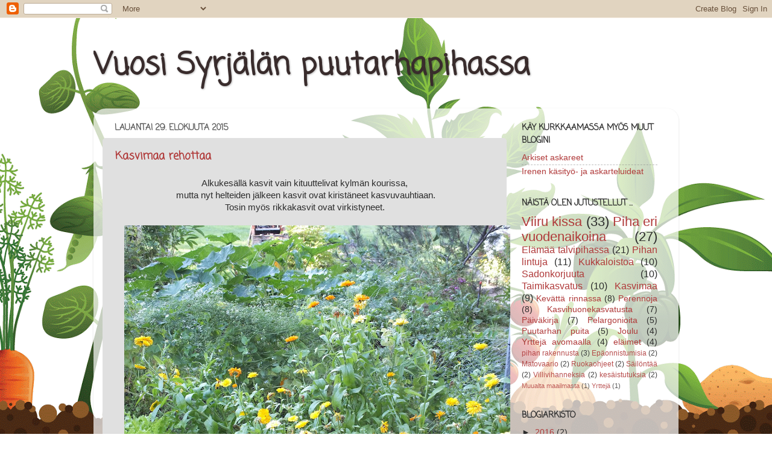

--- FILE ---
content_type: text/html; charset=UTF-8
request_url: https://syrjalanpiha.blogspot.com/2015/08/
body_size: 22283
content:
<!DOCTYPE html>
<html class='v2' dir='ltr' lang='fi'>
<head>
<link href='https://www.blogger.com/static/v1/widgets/4128112664-css_bundle_v2.css' rel='stylesheet' type='text/css'/>
<meta content='width=1100' name='viewport'/>
<meta content='text/html; charset=UTF-8' http-equiv='Content-Type'/>
<meta content='blogger' name='generator'/>
<link href='https://syrjalanpiha.blogspot.com/favicon.ico' rel='icon' type='image/x-icon'/>
<link href='http://syrjalanpiha.blogspot.com/2015/08/' rel='canonical'/>
<link rel="alternate" type="application/atom+xml" title="Vuosi Syrjälän puutarhapihassa - Atom" href="https://syrjalanpiha.blogspot.com/feeds/posts/default" />
<link rel="alternate" type="application/rss+xml" title="Vuosi Syrjälän puutarhapihassa - RSS" href="https://syrjalanpiha.blogspot.com/feeds/posts/default?alt=rss" />
<link rel="service.post" type="application/atom+xml" title="Vuosi Syrjälän puutarhapihassa - Atom" href="https://www.blogger.com/feeds/4736675038602715794/posts/default" />
<!--Can't find substitution for tag [blog.ieCssRetrofitLinks]-->
<meta content='http://syrjalanpiha.blogspot.com/2015/08/' property='og:url'/>
<meta content='Vuosi Syrjälän puutarhapihassa' property='og:title'/>
<meta content='' property='og:description'/>
<title>Vuosi Syrjälän puutarhapihassa: elokuuta 2015</title>
<style type='text/css'>@font-face{font-family:'Coming Soon';font-style:normal;font-weight:400;font-display:swap;src:url(//fonts.gstatic.com/s/comingsoon/v20/qWcuB6mzpYL7AJ2VfdQR1t-VWDnRsDkg.woff2)format('woff2');unicode-range:U+0000-00FF,U+0131,U+0152-0153,U+02BB-02BC,U+02C6,U+02DA,U+02DC,U+0304,U+0308,U+0329,U+2000-206F,U+20AC,U+2122,U+2191,U+2193,U+2212,U+2215,U+FEFF,U+FFFD;}</style>
<style id='page-skin-1' type='text/css'><!--
/*-----------------------------------------------
Blogger Template Style
Name:     Picture Window
Designer: Blogger
URL:      www.blogger.com
----------------------------------------------- */
/* Content
----------------------------------------------- */
body {
font: normal normal 15px 'Trebuchet MS', Trebuchet, sans-serif;
color: #2c2c2c;
background: #ffffff url(//themes.googleusercontent.com/image?id=0BwVBOzw_-hbMOTQ0MmZlNGItZWJhMy00ZWEwLTkxYTktMmVjMjgxNzBkODhi) no-repeat scroll top center /* Credit: dfli (http://www.istockphoto.com/googleimages.php?id=8555134&platform=blogger) */;
}
html body .region-inner {
min-width: 0;
max-width: 100%;
width: auto;
}
.content-outer {
font-size: 90%;
}
a:link {
text-decoration:none;
color: #b03a3a;
}
a:visited {
text-decoration:none;
color: #cf7171;
}
a:hover {
text-decoration:underline;
color: #ff4251;
}
.content-outer {
background: transparent none repeat scroll top left;
-moz-border-radius: 0;
-webkit-border-radius: 0;
-goog-ms-border-radius: 0;
border-radius: 0;
-moz-box-shadow: 0 0 0 rgba(0, 0, 0, .15);
-webkit-box-shadow: 0 0 0 rgba(0, 0, 0, .15);
-goog-ms-box-shadow: 0 0 0 rgba(0, 0, 0, .15);
box-shadow: 0 0 0 rgba(0, 0, 0, .15);
margin: 20px auto;
}
.content-inner {
padding: 0;
}
/* Header
----------------------------------------------- */
.header-outer {
background: transparent none repeat-x scroll top left;
_background-image: none;
color: #392c2c;
-moz-border-radius: 0;
-webkit-border-radius: 0;
-goog-ms-border-radius: 0;
border-radius: 0;
}
.Header img, .Header #header-inner {
-moz-border-radius: 0;
-webkit-border-radius: 0;
-goog-ms-border-radius: 0;
border-radius: 0;
}
.header-inner .Header .titlewrapper,
.header-inner .Header .descriptionwrapper {
padding-left: 0;
padding-right: 0;
}
.Header h1 {
font: normal bold 50px Coming Soon;
text-shadow: 1px 1px 3px rgba(0, 0, 0, 0.3);
}
.Header h1 a {
color: #392c2c;
}
.Header .description {
font-size: 130%;
}
/* Tabs
----------------------------------------------- */
.tabs-inner {
margin: .5em 20px 0;
padding: 0;
}
.tabs-inner .section {
margin: 0;
}
.tabs-inner .widget ul {
padding: 0;
background: transparent none repeat scroll bottom;
-moz-border-radius: 0;
-webkit-border-radius: 0;
-goog-ms-border-radius: 0;
border-radius: 0;
}
.tabs-inner .widget li {
border: none;
}
.tabs-inner .widget li a {
display: inline-block;
padding: .5em 1em;
margin-right: .25em;
color: #ffffff;
font: normal normal 15px Arial, Tahoma, Helvetica, FreeSans, sans-serif;
-moz-border-radius: 10px 10px 0 0;
-webkit-border-top-left-radius: 10px;
-webkit-border-top-right-radius: 10px;
-goog-ms-border-radius: 10px 10px 0 0;
border-radius: 10px 10px 0 0;
background: transparent url(https://resources.blogblog.com/blogblog/data/1kt/transparent/black50.png) repeat scroll top left;
border-right: 1px solid transparent;
}
.tabs-inner .widget li:first-child a {
padding-left: 1.25em;
-moz-border-radius-topleft: 10px;
-moz-border-radius-bottomleft: 0;
-webkit-border-top-left-radius: 10px;
-webkit-border-bottom-left-radius: 0;
-goog-ms-border-top-left-radius: 10px;
-goog-ms-border-bottom-left-radius: 0;
border-top-left-radius: 10px;
border-bottom-left-radius: 0;
}
.tabs-inner .widget li.selected a,
.tabs-inner .widget li a:hover {
position: relative;
z-index: 1;
background: transparent url(https://resources.blogblog.com/blogblog/data/1kt/transparent/white80.png) repeat scroll bottom;
color: #b03a3a;
-moz-box-shadow: 0 0 3px rgba(0, 0, 0, .15);
-webkit-box-shadow: 0 0 3px rgba(0, 0, 0, .15);
-goog-ms-box-shadow: 0 0 3px rgba(0, 0, 0, .15);
box-shadow: 0 0 3px rgba(0, 0, 0, .15);
}
/* Headings
----------------------------------------------- */
h2 {
font: normal bold 100% Coming Soon;
text-transform: uppercase;
color: #2c2c2c;
margin: .5em 0;
}
/* Main
----------------------------------------------- */
.main-outer {
background: transparent url(https://resources.blogblog.com/blogblog/data/1kt/transparent/white80.png) repeat scroll top left;
-moz-border-radius: 20px 20px 0 0;
-webkit-border-top-left-radius: 20px;
-webkit-border-top-right-radius: 20px;
-webkit-border-bottom-left-radius: 0;
-webkit-border-bottom-right-radius: 0;
-goog-ms-border-radius: 20px 20px 0 0;
border-radius: 20px 20px 0 0;
-moz-box-shadow: 0 1px 3px rgba(0, 0, 0, .15);
-webkit-box-shadow: 0 1px 3px rgba(0, 0, 0, .15);
-goog-ms-box-shadow: 0 1px 3px rgba(0, 0, 0, .15);
box-shadow: 0 1px 3px rgba(0, 0, 0, .15);
}
.main-inner {
padding: 15px 20px 20px;
}
.main-inner .column-center-inner {
padding: 0 0;
}
.main-inner .column-left-inner {
padding-left: 0;
}
.main-inner .column-right-inner {
padding-right: 0;
}
/* Posts
----------------------------------------------- */
h3.post-title {
margin: 0;
font: normal bold 18px Coming Soon;
}
.comments h4 {
margin: 1em 0 0;
font: normal bold 18px Coming Soon;
}
.date-header span {
color: #585858;
}
.post-outer {
background-color: #e0e0e0;
border: solid 1px #e0e0e0;
-moz-border-radius: 5px;
-webkit-border-radius: 5px;
border-radius: 5px;
-goog-ms-border-radius: 5px;
padding: 15px 20px;
margin: 0 -20px 20px;
}
.post-body {
line-height: 1.4;
font-size: 110%;
position: relative;
}
.post-header {
margin: 0 0 1.5em;
color: #a0a0a0;
line-height: 1.6;
}
.post-footer {
margin: .5em 0 0;
color: #a0a0a0;
line-height: 1.6;
}
#blog-pager {
font-size: 140%
}
#comments .comment-author {
padding-top: 1.5em;
border-top: dashed 1px #ccc;
border-top: dashed 1px rgba(128, 128, 128, .5);
background-position: 0 1.5em;
}
#comments .comment-author:first-child {
padding-top: 0;
border-top: none;
}
.avatar-image-container {
margin: .2em 0 0;
}
/* Comments
----------------------------------------------- */
.comments .comments-content .icon.blog-author {
background-repeat: no-repeat;
background-image: url([data-uri]);
}
.comments .comments-content .loadmore a {
border-top: 1px solid #ff4251;
border-bottom: 1px solid #ff4251;
}
.comments .continue {
border-top: 2px solid #ff4251;
}
/* Widgets
----------------------------------------------- */
.widget ul, .widget #ArchiveList ul.flat {
padding: 0;
list-style: none;
}
.widget ul li, .widget #ArchiveList ul.flat li {
border-top: dashed 1px #ccc;
border-top: dashed 1px rgba(128, 128, 128, .5);
}
.widget ul li:first-child, .widget #ArchiveList ul.flat li:first-child {
border-top: none;
}
.widget .post-body ul {
list-style: disc;
}
.widget .post-body ul li {
border: none;
}
/* Footer
----------------------------------------------- */
.footer-outer {
color:#d0d0d0;
background: transparent url(https://resources.blogblog.com/blogblog/data/1kt/transparent/black50.png) repeat scroll top left;
-moz-border-radius: 0 0 20px 20px;
-webkit-border-top-left-radius: 0;
-webkit-border-top-right-radius: 0;
-webkit-border-bottom-left-radius: 20px;
-webkit-border-bottom-right-radius: 20px;
-goog-ms-border-radius: 0 0 20px 20px;
border-radius: 0 0 20px 20px;
-moz-box-shadow: 0 1px 3px rgba(0, 0, 0, .15);
-webkit-box-shadow: 0 1px 3px rgba(0, 0, 0, .15);
-goog-ms-box-shadow: 0 1px 3px rgba(0, 0, 0, .15);
box-shadow: 0 1px 3px rgba(0, 0, 0, .15);
}
.footer-inner {
padding: 10px 20px 20px;
}
.footer-outer a {
color: #efa1a9;
}
.footer-outer a:visited {
color: #ef8881;
}
.footer-outer a:hover {
color: #ff4251;
}
.footer-outer .widget h2 {
color: #b0b0b0;
}
/* Mobile
----------------------------------------------- */
html body.mobile {
height: auto;
}
html body.mobile {
min-height: 480px;
background-size: 100% auto;
}
.mobile .body-fauxcolumn-outer {
background: transparent none repeat scroll top left;
}
html .mobile .mobile-date-outer, html .mobile .blog-pager {
border-bottom: none;
background: transparent url(https://resources.blogblog.com/blogblog/data/1kt/transparent/white80.png) repeat scroll top left;
margin-bottom: 10px;
}
.mobile .date-outer {
background: transparent url(https://resources.blogblog.com/blogblog/data/1kt/transparent/white80.png) repeat scroll top left;
}
.mobile .header-outer, .mobile .main-outer,
.mobile .post-outer, .mobile .footer-outer {
-moz-border-radius: 0;
-webkit-border-radius: 0;
-goog-ms-border-radius: 0;
border-radius: 0;
}
.mobile .content-outer,
.mobile .main-outer,
.mobile .post-outer {
background: inherit;
border: none;
}
.mobile .content-outer {
font-size: 100%;
}
.mobile-link-button {
background-color: #b03a3a;
}
.mobile-link-button a:link, .mobile-link-button a:visited {
color: #e0e0e0;
}
.mobile-index-contents {
color: #2c2c2c;
}
.mobile .tabs-inner .PageList .widget-content {
background: transparent url(https://resources.blogblog.com/blogblog/data/1kt/transparent/white80.png) repeat scroll bottom;
color: #b03a3a;
}
.mobile .tabs-inner .PageList .widget-content .pagelist-arrow {
border-left: 1px solid transparent;
}

--></style>
<style id='template-skin-1' type='text/css'><!--
body {
min-width: 970px;
}
.content-outer, .content-fauxcolumn-outer, .region-inner {
min-width: 970px;
max-width: 970px;
_width: 970px;
}
.main-inner .columns {
padding-left: 0px;
padding-right: 270px;
}
.main-inner .fauxcolumn-center-outer {
left: 0px;
right: 270px;
/* IE6 does not respect left and right together */
_width: expression(this.parentNode.offsetWidth -
parseInt("0px") -
parseInt("270px") + 'px');
}
.main-inner .fauxcolumn-left-outer {
width: 0px;
}
.main-inner .fauxcolumn-right-outer {
width: 270px;
}
.main-inner .column-left-outer {
width: 0px;
right: 100%;
margin-left: -0px;
}
.main-inner .column-right-outer {
width: 270px;
margin-right: -270px;
}
#layout {
min-width: 0;
}
#layout .content-outer {
min-width: 0;
width: 800px;
}
#layout .region-inner {
min-width: 0;
width: auto;
}
body#layout div.add_widget {
padding: 8px;
}
body#layout div.add_widget a {
margin-left: 32px;
}
--></style>
<style>
    body {background-image:url(\/\/themes.googleusercontent.com\/image?id=0BwVBOzw_-hbMOTQ0MmZlNGItZWJhMy00ZWEwLTkxYTktMmVjMjgxNzBkODhi);}
    
@media (max-width: 200px) { body {background-image:url(\/\/themes.googleusercontent.com\/image?id=0BwVBOzw_-hbMOTQ0MmZlNGItZWJhMy00ZWEwLTkxYTktMmVjMjgxNzBkODhi&options=w200);}}
@media (max-width: 400px) and (min-width: 201px) { body {background-image:url(\/\/themes.googleusercontent.com\/image?id=0BwVBOzw_-hbMOTQ0MmZlNGItZWJhMy00ZWEwLTkxYTktMmVjMjgxNzBkODhi&options=w400);}}
@media (max-width: 800px) and (min-width: 401px) { body {background-image:url(\/\/themes.googleusercontent.com\/image?id=0BwVBOzw_-hbMOTQ0MmZlNGItZWJhMy00ZWEwLTkxYTktMmVjMjgxNzBkODhi&options=w800);}}
@media (max-width: 1200px) and (min-width: 801px) { body {background-image:url(\/\/themes.googleusercontent.com\/image?id=0BwVBOzw_-hbMOTQ0MmZlNGItZWJhMy00ZWEwLTkxYTktMmVjMjgxNzBkODhi&options=w1200);}}
/* Last tag covers anything over one higher than the previous max-size cap. */
@media (min-width: 1201px) { body {background-image:url(\/\/themes.googleusercontent.com\/image?id=0BwVBOzw_-hbMOTQ0MmZlNGItZWJhMy00ZWEwLTkxYTktMmVjMjgxNzBkODhi&options=w1600);}}
  </style>
<link href='https://www.blogger.com/dyn-css/authorization.css?targetBlogID=4736675038602715794&amp;zx=d81f8a76-ebd4-48b3-ae83-89ff11c07e5b' media='none' onload='if(media!=&#39;all&#39;)media=&#39;all&#39;' rel='stylesheet'/><noscript><link href='https://www.blogger.com/dyn-css/authorization.css?targetBlogID=4736675038602715794&amp;zx=d81f8a76-ebd4-48b3-ae83-89ff11c07e5b' rel='stylesheet'/></noscript>
<meta name='google-adsense-platform-account' content='ca-host-pub-1556223355139109'/>
<meta name='google-adsense-platform-domain' content='blogspot.com'/>

</head>
<body class='loading variant-open'>
<div class='navbar section' id='navbar' name='Navigointipalkki'><div class='widget Navbar' data-version='1' id='Navbar1'><script type="text/javascript">
    function setAttributeOnload(object, attribute, val) {
      if(window.addEventListener) {
        window.addEventListener('load',
          function(){ object[attribute] = val; }, false);
      } else {
        window.attachEvent('onload', function(){ object[attribute] = val; });
      }
    }
  </script>
<div id="navbar-iframe-container"></div>
<script type="text/javascript" src="https://apis.google.com/js/platform.js"></script>
<script type="text/javascript">
      gapi.load("gapi.iframes:gapi.iframes.style.bubble", function() {
        if (gapi.iframes && gapi.iframes.getContext) {
          gapi.iframes.getContext().openChild({
              url: 'https://www.blogger.com/navbar/4736675038602715794?origin\x3dhttps://syrjalanpiha.blogspot.com',
              where: document.getElementById("navbar-iframe-container"),
              id: "navbar-iframe"
          });
        }
      });
    </script><script type="text/javascript">
(function() {
var script = document.createElement('script');
script.type = 'text/javascript';
script.src = '//pagead2.googlesyndication.com/pagead/js/google_top_exp.js';
var head = document.getElementsByTagName('head')[0];
if (head) {
head.appendChild(script);
}})();
</script>
</div></div>
<div class='body-fauxcolumns'>
<div class='fauxcolumn-outer body-fauxcolumn-outer'>
<div class='cap-top'>
<div class='cap-left'></div>
<div class='cap-right'></div>
</div>
<div class='fauxborder-left'>
<div class='fauxborder-right'></div>
<div class='fauxcolumn-inner'>
</div>
</div>
<div class='cap-bottom'>
<div class='cap-left'></div>
<div class='cap-right'></div>
</div>
</div>
</div>
<div class='content'>
<div class='content-fauxcolumns'>
<div class='fauxcolumn-outer content-fauxcolumn-outer'>
<div class='cap-top'>
<div class='cap-left'></div>
<div class='cap-right'></div>
</div>
<div class='fauxborder-left'>
<div class='fauxborder-right'></div>
<div class='fauxcolumn-inner'>
</div>
</div>
<div class='cap-bottom'>
<div class='cap-left'></div>
<div class='cap-right'></div>
</div>
</div>
</div>
<div class='content-outer'>
<div class='content-cap-top cap-top'>
<div class='cap-left'></div>
<div class='cap-right'></div>
</div>
<div class='fauxborder-left content-fauxborder-left'>
<div class='fauxborder-right content-fauxborder-right'></div>
<div class='content-inner'>
<header>
<div class='header-outer'>
<div class='header-cap-top cap-top'>
<div class='cap-left'></div>
<div class='cap-right'></div>
</div>
<div class='fauxborder-left header-fauxborder-left'>
<div class='fauxborder-right header-fauxborder-right'></div>
<div class='region-inner header-inner'>
<div class='header section' id='header' name='Otsikko'><div class='widget Header' data-version='1' id='Header1'>
<div id='header-inner'>
<div class='titlewrapper'>
<h1 class='title'>
<a href='https://syrjalanpiha.blogspot.com/'>
Vuosi Syrjälän puutarhapihassa
</a>
</h1>
</div>
<div class='descriptionwrapper'>
<p class='description'><span>
</span></p>
</div>
</div>
</div></div>
</div>
</div>
<div class='header-cap-bottom cap-bottom'>
<div class='cap-left'></div>
<div class='cap-right'></div>
</div>
</div>
</header>
<div class='tabs-outer'>
<div class='tabs-cap-top cap-top'>
<div class='cap-left'></div>
<div class='cap-right'></div>
</div>
<div class='fauxborder-left tabs-fauxborder-left'>
<div class='fauxborder-right tabs-fauxborder-right'></div>
<div class='region-inner tabs-inner'>
<div class='tabs no-items section' id='crosscol' name='Kaikki sarakkeet'></div>
<div class='tabs no-items section' id='crosscol-overflow' name='Cross-Column 2'></div>
</div>
</div>
<div class='tabs-cap-bottom cap-bottom'>
<div class='cap-left'></div>
<div class='cap-right'></div>
</div>
</div>
<div class='main-outer'>
<div class='main-cap-top cap-top'>
<div class='cap-left'></div>
<div class='cap-right'></div>
</div>
<div class='fauxborder-left main-fauxborder-left'>
<div class='fauxborder-right main-fauxborder-right'></div>
<div class='region-inner main-inner'>
<div class='columns fauxcolumns'>
<div class='fauxcolumn-outer fauxcolumn-center-outer'>
<div class='cap-top'>
<div class='cap-left'></div>
<div class='cap-right'></div>
</div>
<div class='fauxborder-left'>
<div class='fauxborder-right'></div>
<div class='fauxcolumn-inner'>
</div>
</div>
<div class='cap-bottom'>
<div class='cap-left'></div>
<div class='cap-right'></div>
</div>
</div>
<div class='fauxcolumn-outer fauxcolumn-left-outer'>
<div class='cap-top'>
<div class='cap-left'></div>
<div class='cap-right'></div>
</div>
<div class='fauxborder-left'>
<div class='fauxborder-right'></div>
<div class='fauxcolumn-inner'>
</div>
</div>
<div class='cap-bottom'>
<div class='cap-left'></div>
<div class='cap-right'></div>
</div>
</div>
<div class='fauxcolumn-outer fauxcolumn-right-outer'>
<div class='cap-top'>
<div class='cap-left'></div>
<div class='cap-right'></div>
</div>
<div class='fauxborder-left'>
<div class='fauxborder-right'></div>
<div class='fauxcolumn-inner'>
</div>
</div>
<div class='cap-bottom'>
<div class='cap-left'></div>
<div class='cap-right'></div>
</div>
</div>
<!-- corrects IE6 width calculation -->
<div class='columns-inner'>
<div class='column-center-outer'>
<div class='column-center-inner'>
<div class='main section' id='main' name='Ensisijainen'><div class='widget Blog' data-version='1' id='Blog1'>
<div class='blog-posts hfeed'>

          <div class="date-outer">
        
<h2 class='date-header'><span>lauantai 29. elokuuta 2015</span></h2>

          <div class="date-posts">
        
<div class='post-outer'>
<div class='post hentry uncustomized-post-template' itemprop='blogPost' itemscope='itemscope' itemtype='http://schema.org/BlogPosting'>
<meta content='https://blogger.googleusercontent.com/img/b/R29vZ2xl/AVvXsEipTshQykTZ_kBT3ReCRPOE-fd1KtF8j0wwW_RnT74wUN8m00-fimGiu5vM_-rQWuL7xYqggg6fJBQV4KzJsvfPHqoJt9DTeFufKRJiBjtEJyqoyhaYTmpYgOkfPddRxNSI7aLfpiKVsN7h/s640/DSCF7418.JPG' itemprop='image_url'/>
<meta content='4736675038602715794' itemprop='blogId'/>
<meta content='6582863992818318587' itemprop='postId'/>
<a name='6582863992818318587'></a>
<h3 class='post-title entry-title' itemprop='name'>
<a href='https://syrjalanpiha.blogspot.com/2015/08/kasvimaa-rehottaa.html'>Kasvimaa rehottaa</a>
</h3>
<div class='post-header'>
<div class='post-header-line-1'></div>
</div>
<div class='post-body entry-content' id='post-body-6582863992818318587' itemprop='description articleBody'>
<div style="text-align: center;">
Alkukesällä kasvit vain kituuttelivat kylmän kourissa,</div>
<div style="text-align: center;">
&nbsp;mutta nyt helteiden jälkeen kasvit ovat kiristäneet kasvuvauhtiaan.</div>
<div style="text-align: center;">
Tosin myös rikkakasvit ovat virkistyneet.</div>
<div style="text-align: center;">
<br /></div>
<div class="separator" style="clear: both; text-align: center;">
<a href="https://blogger.googleusercontent.com/img/b/R29vZ2xl/AVvXsEipTshQykTZ_kBT3ReCRPOE-fd1KtF8j0wwW_RnT74wUN8m00-fimGiu5vM_-rQWuL7xYqggg6fJBQV4KzJsvfPHqoJt9DTeFufKRJiBjtEJyqoyhaYTmpYgOkfPddRxNSI7aLfpiKVsN7h/s1600/DSCF7418.JPG" imageanchor="1" style="margin-left: 1em; margin-right: 1em;"><img border="0" height="480" src="https://blogger.googleusercontent.com/img/b/R29vZ2xl/AVvXsEipTshQykTZ_kBT3ReCRPOE-fd1KtF8j0wwW_RnT74wUN8m00-fimGiu5vM_-rQWuL7xYqggg6fJBQV4KzJsvfPHqoJt9DTeFufKRJiBjtEJyqoyhaYTmpYgOkfPddRxNSI7aLfpiKVsN7h/s640/DSCF7418.JPG" width="640" /></a></div>
<div class="separator" style="clear: both; text-align: center;">
<br /></div>
<div style="text-align: center;">
Tuolla jossain sen sadon pitäisi kasvaa.&nbsp;</div>
<div style="text-align: center;">
Suloinen sekamelska tänä vuonna, vaan jos kahlaa keskelle hallittua kaaosta,<br />
&nbsp;sukeltaa kurpitsan lehden alle....<br />
<br />
<div class="separator" style="clear: both; text-align: center;">
<a href="https://blogger.googleusercontent.com/img/b/R29vZ2xl/AVvXsEgDB9yUNkdxcDL8J1LGfbMj-gIQiktChQD4jfadtOnjZFOPjpboHEjA4-fp5weQs3sRBwxxyYdI8F2viOZS3ORXNab_P7A1r7WqaYowatxkdGrSgHMCYz7eRe-3YnIZ5VmZn1eJBSstvw5Q/s1600/DSCF7399.JPG" imageanchor="1" style="margin-left: 1em; margin-right: 1em;"><img border="0" height="480" src="https://blogger.googleusercontent.com/img/b/R29vZ2xl/AVvXsEgDB9yUNkdxcDL8J1LGfbMj-gIQiktChQD4jfadtOnjZFOPjpboHEjA4-fp5weQs3sRBwxxyYdI8F2viOZS3ORXNab_P7A1r7WqaYowatxkdGrSgHMCYz7eRe-3YnIZ5VmZn1eJBSstvw5Q/s640/DSCF7399.JPG" width="640" /> </a>...yllättyy!</div>
<div class="separator" style="clear: both; text-align: center;">
&nbsp;<a href="https://blogger.googleusercontent.com/img/b/R29vZ2xl/AVvXsEg0aYY8dq7ur4Z4mjqLPHkQIPuqLdi1_aVjkjkKa1YPtdlcDd0_r8spSnKiZ-tt94MZDLNoZiaPrTr7btUOtOcXpmChTfrDtPJ9Kt-fyHb1PaQF8cXE3s8TNSgadA2OT-IOjGtXXS8JkXeB/s1600/DSCF7398.JPG" imageanchor="1" style="margin-left: 1em; margin-right: 1em;"><img border="0" height="480" src="https://blogger.googleusercontent.com/img/b/R29vZ2xl/AVvXsEg0aYY8dq7ur4Z4mjqLPHkQIPuqLdi1_aVjkjkKa1YPtdlcDd0_r8spSnKiZ-tt94MZDLNoZiaPrTr7btUOtOcXpmChTfrDtPJ9Kt-fyHb1PaQF8cXE3s8TNSgadA2OT-IOjGtXXS8JkXeB/s640/DSCF7398.JPG" width="640" /></a></div>
Päältäpäin kaaos, mutta suurten lehtien suojassa tarhuria odottaakin suurenmoinen sato,<br />
pannulle, pakkaseen, suoraan lautaselle ja suuhun, osa ehkä säilykkeinä kellariin.<br />
Kurpitsasta teen suvun perinnereseptillä kurpitsa-puolukkahilloa, tyttärelle kurpitsamarmelaadia, äitini saattaa saada joululahjaksi kurpitsapikkelsiä.<br />
Talvipäivinä leivon pakastetusta soseesta kurpitsakakkua.<br />
<br />
<div class="separator" style="clear: both; text-align: center;">
<a href="https://blogger.googleusercontent.com/img/b/R29vZ2xl/AVvXsEjixfharddqp9ZRT18WRVVgBVqfU5F-Qh6jGerPfNNqXBQQ29spBvgMPhQUx9HG4wyLI_sBDyHkU57LpwrEZeJydKPOmlrBNs57rqRzNNdoL9UxvL6ErqYkHzDhXOc4IqFkyV1fUiPOH8EZ/s1600/DSCF7396.JPG" imageanchor="1" style="margin-left: 1em; margin-right: 1em;"><img border="0" height="480" src="https://blogger.googleusercontent.com/img/b/R29vZ2xl/AVvXsEjixfharddqp9ZRT18WRVVgBVqfU5F-Qh6jGerPfNNqXBQQ29spBvgMPhQUx9HG4wyLI_sBDyHkU57LpwrEZeJydKPOmlrBNs57rqRzNNdoL9UxvL6ErqYkHzDhXOc4IqFkyV1fUiPOH8EZ/s640/DSCF7396.JPG" width="640" /></a></div>
&nbsp;Vihdoin myös kesäkurpitsat pullistuvat syötävän kokoisiksi.<br />
Isännän herkkua on uunissa haudutettu kesäkurpitsa-tomaattipaistos,<br />
&nbsp;oma suosikkini on kukkakaali-kesäkurpitsagratiini.<br />
Herkkuhetkiä tiedossa...<br />
<br />
<div class="separator" style="clear: both; text-align: center;">
<a href="https://blogger.googleusercontent.com/img/b/R29vZ2xl/AVvXsEjVYReMDCUuS1yD8CK_azGV1kskLc0GSKgDrTbAA_lisARnuN3u54XQrm7JRaJmWrtRzYRKAImQKHasV0wxOgXdEWZBZuzvbYvNQiGkOHn3pVGOdcafXwPgsMMQMbmLsDTJG4Zh5QzFugZz/s1600/DSCF7401.JPG" imageanchor="1" style="margin-left: 1em; margin-right: 1em;"><img border="0" height="480" src="https://blogger.googleusercontent.com/img/b/R29vZ2xl/AVvXsEjVYReMDCUuS1yD8CK_azGV1kskLc0GSKgDrTbAA_lisARnuN3u54XQrm7JRaJmWrtRzYRKAImQKHasV0wxOgXdEWZBZuzvbYvNQiGkOHn3pVGOdcafXwPgsMMQMbmLsDTJG4Zh5QzFugZz/s640/DSCF7401.JPG" width="640" /></a></div>
<br />
...ja silmänruokaa.<br />
&nbsp;Kasvimaallani on aina myös kukkia.<br />
Kukkia maljakkoon, teehenkin kenties.<br />
<br />
Oregaano kasvaa ihan vain perhosten ja muiden pörrääjien ilona ja mesivarastona.<br />
<br />
<div class="separator" style="clear: both; text-align: center;">
<a href="https://blogger.googleusercontent.com/img/b/R29vZ2xl/AVvXsEiHVHnlCTS7NODp5nrP-T1qv2leo284GSnywkS5uV-nEo8Yb2_ofMjbqQNtHR79zvE8ss-KnaAwuEi9bzwdYlkBhDXM1iQL7YEX_KsDpJ6np-c4jQ2YKGZs15topOaILgK8eRWP7mwHe3-l/s1600/DSCF7419.JPG" imageanchor="1" style="margin-left: 1em; margin-right: 1em;"><img border="0" height="480" src="https://blogger.googleusercontent.com/img/b/R29vZ2xl/AVvXsEiHVHnlCTS7NODp5nrP-T1qv2leo284GSnywkS5uV-nEo8Yb2_ofMjbqQNtHR79zvE8ss-KnaAwuEi9bzwdYlkBhDXM1iQL7YEX_KsDpJ6np-c4jQ2YKGZs15topOaILgK8eRWP7mwHe3-l/s640/DSCF7419.JPG" width="640" /></a></div>
<br />
<div class="separator" style="clear: both; text-align: center;">
<a href="https://blogger.googleusercontent.com/img/b/R29vZ2xl/AVvXsEjUdJxyc2F0c9YESWlkTk-BB4TsXkQ2vXtOVYdcUCuJmyZ98QZvTATco7qgEfWEMpwubaEAo9MYhbQ51S_1r_cXmblcwrghcVqc2G4939MV94RS9pOEj-AFUblPZ-qxUNj_xXhbHa6kN7nq/s1600/DSCF7423.JPG" imageanchor="1" style="margin-left: 1em; margin-right: 1em;"><img border="0" height="480" src="https://blogger.googleusercontent.com/img/b/R29vZ2xl/AVvXsEjUdJxyc2F0c9YESWlkTk-BB4TsXkQ2vXtOVYdcUCuJmyZ98QZvTATco7qgEfWEMpwubaEAo9MYhbQ51S_1r_cXmblcwrghcVqc2G4939MV94RS9pOEj-AFUblPZ-qxUNj_xXhbHa6kN7nq/s640/DSCF7423.JPG" width="640" /></a></div>
<div class="separator" style="clear: both; text-align: center;">
<br /></div>
<div class="separator" style="clear: both; text-align: center;">
Korianteri kylvääntyi viime syksynä itsekseen.&nbsp;</div>
<div class="separator" style="clear: both; text-align: center;">
Tänä kesänä sen kaverina kasvoi herne.</div>
<div class="separator" style="clear: both; text-align: center;">
Herne hiukkasen huonosti, korianteri sitäkin paremmin.</div>
<div class="separator" style="clear: both; text-align: center;">
<br /></div>
<div class="separator" style="clear: both; text-align: center;">
Viime syksyn korianterin siementen kuivatus epäonnistui.</div>
<div class="separator" style="clear: both; text-align: center;">
&nbsp;Olivat jääneet kosteiksi ja homehtuivat lasipurkissa.</div>
<div class="separator" style="clear: both; text-align: center;">
Ei saatu jouluna korianterisilakoita.</div>
<div class="separator" style="clear: both; text-align: center;">
Tänä syksynä taidan kokeilla paperipussia.</div>
<div class="separator" style="clear: both; text-align: center;">
<br /></div>
<div class="separator" style="clear: both; text-align: center;">
<a href="https://blogger.googleusercontent.com/img/b/R29vZ2xl/AVvXsEic6DLwBrzOMVmFxlIf4YbCoBy78xzz7MveisBjsBZsI-TlUos2FItVmEzhY8Ub8IFf_v2Hy7vTbOYJJiNU9N6IWuUsnErQlbB_53XW3P3-J6Sbslyz5-iCmy_JZrtRMvTBldy7qQhSG_oO/s1600/DSCF7405.JPG" imageanchor="1" style="margin-left: 1em; margin-right: 1em;"><img border="0" height="480" src="https://blogger.googleusercontent.com/img/b/R29vZ2xl/AVvXsEic6DLwBrzOMVmFxlIf4YbCoBy78xzz7MveisBjsBZsI-TlUos2FItVmEzhY8Ub8IFf_v2Hy7vTbOYJJiNU9N6IWuUsnErQlbB_53XW3P3-J6Sbslyz5-iCmy_JZrtRMvTBldy7qQhSG_oO/s640/DSCF7405.JPG" width="640" /></a></div>
<div class="separator" style="clear: both; text-align: center;">
<br /></div>
<div class="separator" style="clear: both; text-align: center;">
Kurkun alkutaival tuotti tuskia.</div>
<div class="separator" style="clear: both; text-align: center;">
&nbsp;Ehkä silti jo huomenna saan kantaa ensimmäisen kurkun keittiöön</div>
<div class="separator" style="clear: both; text-align: center;">
ja nautiskella sen kurpitsapaistoksen lisukkeena.</div>
<div class="separator" style="clear: both; text-align: center;">
<br /></div>
<div class="separator" style="clear: both; text-align: center;">
<a href="https://blogger.googleusercontent.com/img/b/R29vZ2xl/AVvXsEhxAH6EbqytOPDHko6aeU0mHUe9ESyXPKJt2TYqwIkaAQ_j417Zhk-TAYzayJScaVclU3U9Nk7uFbubC4pD6VtwpbterJsg341dpP3npwiXx1TLp6s-2NrVFrhxU_HahipUHjyklheQ-Mmd/s1600/DSCF7407.JPG" imageanchor="1" style="margin-left: 1em; margin-right: 1em;"><img border="0" height="480" src="https://blogger.googleusercontent.com/img/b/R29vZ2xl/AVvXsEhxAH6EbqytOPDHko6aeU0mHUe9ESyXPKJt2TYqwIkaAQ_j417Zhk-TAYzayJScaVclU3U9Nk7uFbubC4pD6VtwpbterJsg341dpP3npwiXx1TLp6s-2NrVFrhxU_HahipUHjyklheQ-Mmd/s640/DSCF7407.JPG" width="640" /></a></div>
&nbsp;Pieniä ovat mutta jos yhden ottaisin.<br />
<div class="separator" style="clear: both; text-align: center;">
</div>
<br />
<div class="separator" style="clear: both; text-align: center;">
</div>
<div class="separator" style="clear: both; text-align: center;">
</div>
<div class="separator" style="clear: both; text-align: center;">
<a href="https://blogger.googleusercontent.com/img/b/R29vZ2xl/AVvXsEhh8YmqL2fj-DsL2-Z6YqXCYCiZ09g6mOndje_kBsZ4s6A56cyoIDaDSHp76LZF-2v0rRGUwIba4Nqo3RdkEvYX2XmxghKFfxHUyp5_uDlB_j1x8em-ArK7e04Yhy-CtNyC_vvfvP87u_Io/s1600/DSCF7408.JPG" imageanchor="1" style="margin-left: 1em; margin-right: 1em;"><img border="0" height="480" src="https://blogger.googleusercontent.com/img/b/R29vZ2xl/AVvXsEhh8YmqL2fj-DsL2-Z6YqXCYCiZ09g6mOndje_kBsZ4s6A56cyoIDaDSHp76LZF-2v0rRGUwIba4Nqo3RdkEvYX2XmxghKFfxHUyp5_uDlB_j1x8em-ArK7e04Yhy-CtNyC_vvfvP87u_Io/s640/DSCF7408.JPG" width="640" /></a></div>
<div class="separator" style="clear: both; text-align: center;">
</div>
<br />
Kirsikkatomaatit ovat viihtyneet hyvin saunan päädyssä.<br />
Niitä on saanut popsia poskeensa jo parin viikon ajan.<br />
Ehkäpä ensi vuodenkin tomaatin taimet päätyvät samoille sijoille.<br />
<br />
<div class="separator" style="clear: both; text-align: center;">
<a href="https://blogger.googleusercontent.com/img/b/R29vZ2xl/AVvXsEgPnTOArT3llDXmk1twREvv1c8NQuTa6m7gXjkHwWmlXyZlDQrqCOtc4XLhwPVY2w-Faeob3ZpPHmceM_2aeqPahuMYdK_c98ldl6UOp70O5sViBxMGM8DNxNyomHQu3bDxQOihmRJ7XbJ-/s1600/DSCF7416.JPG" imageanchor="1" style="margin-left: 1em; margin-right: 1em;"><img border="0" height="480" src="https://blogger.googleusercontent.com/img/b/R29vZ2xl/AVvXsEgPnTOArT3llDXmk1twREvv1c8NQuTa6m7gXjkHwWmlXyZlDQrqCOtc4XLhwPVY2w-Faeob3ZpPHmceM_2aeqPahuMYdK_c98ldl6UOp70O5sViBxMGM8DNxNyomHQu3bDxQOihmRJ7XbJ-/s640/DSCF7416.JPG" width="640" /></a></div>
<br />
<div class="separator" style="clear: both; text-align: center;">
<a href="https://blogger.googleusercontent.com/img/b/R29vZ2xl/AVvXsEhJ8ReHwxLjNtzAUNYoxOtwD0njuJPDkPZ2sc1-HFp0x4c50fqgXPH3Aa9Vhzy2uwKCses99ISCKGMeKIXkEuS7NImUuSlq9mdO5HOna4X5-miIznhjcbL-yxkmYvQCvFcC0hAM5KrGmrx_/s1600/DSCF7412.JPG" imageanchor="1" style="margin-left: 1em; margin-right: 1em;"><img border="0" height="480" src="https://blogger.googleusercontent.com/img/b/R29vZ2xl/AVvXsEhJ8ReHwxLjNtzAUNYoxOtwD0njuJPDkPZ2sc1-HFp0x4c50fqgXPH3Aa9Vhzy2uwKCses99ISCKGMeKIXkEuS7NImUuSlq9mdO5HOna4X5-miIznhjcbL-yxkmYvQCvFcC0hAM5KrGmrx_/s640/DSCF7412.JPG" width="640" /></a></div>
<br />
<br />
<div class="separator" style="clear: both; text-align: center;">
</div>
<br />
<br /></div>
<div style='clear: both;'></div>
</div>
<div class='post-footer'>
<div class='post-footer-line post-footer-line-1'>
<span class='post-author vcard'>
Lähettänyt
<span class='fn' itemprop='author' itemscope='itemscope' itemtype='http://schema.org/Person'>
<meta content='https://www.blogger.com/profile/16632375959253924250' itemprop='url'/>
<a class='g-profile' href='https://www.blogger.com/profile/16632375959253924250' rel='author' title='author profile'>
<span itemprop='name'>Unknown</span>
</a>
</span>
</span>
<span class='post-timestamp'>
klo
<meta content='http://syrjalanpiha.blogspot.com/2015/08/kasvimaa-rehottaa.html' itemprop='url'/>
<a class='timestamp-link' href='https://syrjalanpiha.blogspot.com/2015/08/kasvimaa-rehottaa.html' rel='bookmark' title='permanent link'><abbr class='published' itemprop='datePublished' title='2015-08-29T19:22:00+03:00'>19.22</abbr></a>
</span>
<span class='post-comment-link'>
<a class='comment-link' href='https://syrjalanpiha.blogspot.com/2015/08/kasvimaa-rehottaa.html#comment-form' onclick=''>
Ei kommentteja:
  </a>
</span>
<span class='post-icons'>
<span class='item-control blog-admin pid-1559583238'>
<a href='https://www.blogger.com/post-edit.g?blogID=4736675038602715794&postID=6582863992818318587&from=pencil' title='Muokkaa tekstiä'>
<img alt='' class='icon-action' height='18' src='https://resources.blogblog.com/img/icon18_edit_allbkg.gif' width='18'/>
</a>
</span>
</span>
<div class='post-share-buttons goog-inline-block'>
<a class='goog-inline-block share-button sb-email' href='https://www.blogger.com/share-post.g?blogID=4736675038602715794&postID=6582863992818318587&target=email' target='_blank' title='Kohteen lähettäminen sähköpostitse'><span class='share-button-link-text'>Kohteen lähettäminen sähköpostitse</span></a><a class='goog-inline-block share-button sb-blog' href='https://www.blogger.com/share-post.g?blogID=4736675038602715794&postID=6582863992818318587&target=blog' onclick='window.open(this.href, "_blank", "height=270,width=475"); return false;' target='_blank' title='Bloggaa tästä!'><span class='share-button-link-text'>Bloggaa tästä!</span></a><a class='goog-inline-block share-button sb-twitter' href='https://www.blogger.com/share-post.g?blogID=4736675038602715794&postID=6582863992818318587&target=twitter' target='_blank' title='Jaa X:ssä'><span class='share-button-link-text'>Jaa X:ssä</span></a><a class='goog-inline-block share-button sb-facebook' href='https://www.blogger.com/share-post.g?blogID=4736675038602715794&postID=6582863992818318587&target=facebook' onclick='window.open(this.href, "_blank", "height=430,width=640"); return false;' target='_blank' title='Jaa Facebookiin'><span class='share-button-link-text'>Jaa Facebookiin</span></a><a class='goog-inline-block share-button sb-pinterest' href='https://www.blogger.com/share-post.g?blogID=4736675038602715794&postID=6582863992818318587&target=pinterest' target='_blank' title='Jaa Pinterestiin'><span class='share-button-link-text'>Jaa Pinterestiin</span></a>
</div>
</div>
<div class='post-footer-line post-footer-line-2'>
<span class='post-labels'>
Tunnisteet:
<a href='https://syrjalanpiha.blogspot.com/search/label/Ep%C3%A4onnistumisia' rel='tag'>Epäonnistumisia</a>,
<a href='https://syrjalanpiha.blogspot.com/search/label/Kasvimaa' rel='tag'>Kasvimaa</a>,
<a href='https://syrjalanpiha.blogspot.com/search/label/Sadonkorjuuta' rel='tag'>Sadonkorjuuta</a>
</span>
</div>
<div class='post-footer-line post-footer-line-3'>
<span class='post-location'>
</span>
</div>
</div>
</div>
</div>

          </div></div>
        

          <div class="date-outer">
        
<h2 class='date-header'><span>sunnuntai 23. elokuuta 2015</span></h2>

          <div class="date-posts">
        
<div class='post-outer'>
<div class='post hentry uncustomized-post-template' itemprop='blogPost' itemscope='itemscope' itemtype='http://schema.org/BlogPosting'>
<meta content='https://blogger.googleusercontent.com/img/b/R29vZ2xl/AVvXsEh4uGoFpxvXy91LydC2iAmG7x00Xw9WpiQW1id85B797pcUeZRawaraUmavMoaD8m4YINoh-ZosZnFKWgZgKVG3_Av-DtdHNKq5mQ0W4YFtHL0sjg_8GJqZ_F5BChyphenhyphenRIVdgv0B6K5ppse6g/s640/DSCF7385.JPG' itemprop='image_url'/>
<meta content='4736675038602715794' itemprop='blogId'/>
<meta content='510131376199331444' itemprop='postId'/>
<a name='510131376199331444'></a>
<h3 class='post-title entry-title' itemprop='name'>
<a href='https://syrjalanpiha.blogspot.com/2015/08/elokuu-hellii-heltein.html'>Elokuu hellii heltein</a>
</h3>
<div class='post-header'>
<div class='post-header-line-1'></div>
</div>
<div class='post-body entry-content' id='post-body-510131376199331444' itemprop='description articleBody'>
<div style="text-align: center;">
Kuinkas sitten kävikään.</div>
<div style="text-align: center;">
Elokuu on hellinyt talomaalareita ja antanut jatkoaikaa viimeistelyille.</div>
<div style="text-align: center;">
Kasvit ovat tänä kesänä saaneet jäädä lähes oman onnensa nojaan.</div>
<div style="text-align: center;">
Yhden maijallisen sentään sain keitettyä mehua, loput marjat on pistetty poskeen tai pakkaseen.</div>
<div style="text-align: center;">
<br /></div>
<div style="text-align: center;">
Uuttuksia Syrjälän pihalla olivat tänä kesänä leijonankidat ja tuoksuherneet.&nbsp;</div>
<div style="text-align: center;">
Elokuun helteet ovat pistäneet ne kukkimaan runsaalla väriloistolla.</div>
<div style="text-align: center;">
<br /></div>
<div class="separator" style="clear: both; text-align: center;">
</div>
<div class="separator" style="clear: both; text-align: center;">
<a href="https://blogger.googleusercontent.com/img/b/R29vZ2xl/AVvXsEh4uGoFpxvXy91LydC2iAmG7x00Xw9WpiQW1id85B797pcUeZRawaraUmavMoaD8m4YINoh-ZosZnFKWgZgKVG3_Av-DtdHNKq5mQ0W4YFtHL0sjg_8GJqZ_F5BChyphenhyphenRIVdgv0B6K5ppse6g/s1600/DSCF7385.JPG" imageanchor="1" style="margin-left: 1em; margin-right: 1em;"><img border="0" height="480" src="https://blogger.googleusercontent.com/img/b/R29vZ2xl/AVvXsEh4uGoFpxvXy91LydC2iAmG7x00Xw9WpiQW1id85B797pcUeZRawaraUmavMoaD8m4YINoh-ZosZnFKWgZgKVG3_Av-DtdHNKq5mQ0W4YFtHL0sjg_8GJqZ_F5BChyphenhyphenRIVdgv0B6K5ppse6g/s640/DSCF7385.JPG" width="640" /></a></div>
<div style="text-align: center;">
&nbsp;</div>
<div style="text-align: center;">
Tuoksuherneet, nimensä mukaisesti, levittävät hennon tuoksunsa koko terassille.</div>
<div style="text-align: center;">
Toin tuoksuherneitä maljakkoon keittiön pöydälle ja miellyttävä kukkaistuoksu leijui yli koko pöydän.</div>
<div style="text-align: center;">
<br /></div>
<div class="separator" style="clear: both; text-align: center;">
<a href="https://blogger.googleusercontent.com/img/b/R29vZ2xl/AVvXsEiang4jlvThnAktt7eDqvJ7AgoJ8g9IBdB60U-VnUd1YFyBoe_C7LtQvCV2XfSvexE6imu2jzNjfAlMz-qXuhjiBtcTKzeHniZrDA3WghgNb-ir89wdh8FsRZTWw61PemVID-AXFzlwPcHu/s1600/DSCF7393.JPG" imageanchor="1" style="margin-left: 1em; margin-right: 1em;"><img border="0" height="480" src="https://blogger.googleusercontent.com/img/b/R29vZ2xl/AVvXsEiang4jlvThnAktt7eDqvJ7AgoJ8g9IBdB60U-VnUd1YFyBoe_C7LtQvCV2XfSvexE6imu2jzNjfAlMz-qXuhjiBtcTKzeHniZrDA3WghgNb-ir89wdh8FsRZTWw61PemVID-AXFzlwPcHu/s640/DSCF7393.JPG" width="640" /></a></div>
<div style="text-align: center;">
<br /></div>
<div style="text-align: center;">
Kasvupaikallan tuoksuherneet tukeutuvat sopuisasti leijonankitoihin.</div>
<div style="text-align: center;">
<br /></div>
<div class="separator" style="clear: both; text-align: center;">
<a href="https://blogger.googleusercontent.com/img/b/R29vZ2xl/AVvXsEgG0P3NZTPVVRw3D8aWs9ykm0W_DwImKkLwI5MsnBIo_QTUmVc-qfsZAQt3sa9v1tMEXyDKnwKAbdZYopcfoYMfw8vND5IDGnewBa4m-ANkypzoO6gQsNumkuqG3N2vLXxeSPPPifNJJGBM/s1600/DSCF7392.JPG" imageanchor="1" style="margin-left: 1em; margin-right: 1em;"><img border="0" height="480" src="https://blogger.googleusercontent.com/img/b/R29vZ2xl/AVvXsEgG0P3NZTPVVRw3D8aWs9ykm0W_DwImKkLwI5MsnBIo_QTUmVc-qfsZAQt3sa9v1tMEXyDKnwKAbdZYopcfoYMfw8vND5IDGnewBa4m-ANkypzoO6gQsNumkuqG3N2vLXxeSPPPifNJJGBM/s640/DSCF7392.JPG" width="640" /></a></div>
<div style="text-align: center;">
<br /></div>
<div style='clear: both;'></div>
</div>
<div class='post-footer'>
<div class='post-footer-line post-footer-line-1'>
<span class='post-author vcard'>
Lähettänyt
<span class='fn' itemprop='author' itemscope='itemscope' itemtype='http://schema.org/Person'>
<meta content='https://www.blogger.com/profile/16632375959253924250' itemprop='url'/>
<a class='g-profile' href='https://www.blogger.com/profile/16632375959253924250' rel='author' title='author profile'>
<span itemprop='name'>Unknown</span>
</a>
</span>
</span>
<span class='post-timestamp'>
klo
<meta content='http://syrjalanpiha.blogspot.com/2015/08/elokuu-hellii-heltein.html' itemprop='url'/>
<a class='timestamp-link' href='https://syrjalanpiha.blogspot.com/2015/08/elokuu-hellii-heltein.html' rel='bookmark' title='permanent link'><abbr class='published' itemprop='datePublished' title='2015-08-23T10:06:00+03:00'>10.06</abbr></a>
</span>
<span class='post-comment-link'>
<a class='comment-link' href='https://syrjalanpiha.blogspot.com/2015/08/elokuu-hellii-heltein.html#comment-form' onclick=''>
Ei kommentteja:
  </a>
</span>
<span class='post-icons'>
<span class='item-control blog-admin pid-1559583238'>
<a href='https://www.blogger.com/post-edit.g?blogID=4736675038602715794&postID=510131376199331444&from=pencil' title='Muokkaa tekstiä'>
<img alt='' class='icon-action' height='18' src='https://resources.blogblog.com/img/icon18_edit_allbkg.gif' width='18'/>
</a>
</span>
</span>
<div class='post-share-buttons goog-inline-block'>
<a class='goog-inline-block share-button sb-email' href='https://www.blogger.com/share-post.g?blogID=4736675038602715794&postID=510131376199331444&target=email' target='_blank' title='Kohteen lähettäminen sähköpostitse'><span class='share-button-link-text'>Kohteen lähettäminen sähköpostitse</span></a><a class='goog-inline-block share-button sb-blog' href='https://www.blogger.com/share-post.g?blogID=4736675038602715794&postID=510131376199331444&target=blog' onclick='window.open(this.href, "_blank", "height=270,width=475"); return false;' target='_blank' title='Bloggaa tästä!'><span class='share-button-link-text'>Bloggaa tästä!</span></a><a class='goog-inline-block share-button sb-twitter' href='https://www.blogger.com/share-post.g?blogID=4736675038602715794&postID=510131376199331444&target=twitter' target='_blank' title='Jaa X:ssä'><span class='share-button-link-text'>Jaa X:ssä</span></a><a class='goog-inline-block share-button sb-facebook' href='https://www.blogger.com/share-post.g?blogID=4736675038602715794&postID=510131376199331444&target=facebook' onclick='window.open(this.href, "_blank", "height=430,width=640"); return false;' target='_blank' title='Jaa Facebookiin'><span class='share-button-link-text'>Jaa Facebookiin</span></a><a class='goog-inline-block share-button sb-pinterest' href='https://www.blogger.com/share-post.g?blogID=4736675038602715794&postID=510131376199331444&target=pinterest' target='_blank' title='Jaa Pinterestiin'><span class='share-button-link-text'>Jaa Pinterestiin</span></a>
</div>
</div>
<div class='post-footer-line post-footer-line-2'>
<span class='post-labels'>
Tunnisteet:
<a href='https://syrjalanpiha.blogspot.com/search/label/kes%C3%A4istutuksia' rel='tag'>kesäistutuksia</a>,
<a href='https://syrjalanpiha.blogspot.com/search/label/Kukkaloistoa' rel='tag'>Kukkaloistoa</a>
</span>
</div>
<div class='post-footer-line post-footer-line-3'>
<span class='post-location'>
</span>
</div>
</div>
</div>
</div>

          </div></div>
        

          <div class="date-outer">
        
<h2 class='date-header'><span>maanantai 17. elokuuta 2015</span></h2>

          <div class="date-posts">
        
<div class='post-outer'>
<div class='post hentry uncustomized-post-template' itemprop='blogPost' itemscope='itemscope' itemtype='http://schema.org/BlogPosting'>
<meta content='https://blogger.googleusercontent.com/img/b/R29vZ2xl/AVvXsEifPmsRtqQBp01s1lnz_EKE2nWKDldws8O9xvXiU3i2jZbLgZzR9ISY8GAldHu-vOTla6D_osn1RNqEHQbeGKmWTuyk0HyV7Q81LdiNSJEsVdN5z_d1MTMHWXttxkEFiL6iMtNaTxQohfDV/s640/DSCF7371.JPG' itemprop='image_url'/>
<meta content='4736675038602715794' itemprop='blogId'/>
<meta content='765464270940140688' itemprop='postId'/>
<a name='765464270940140688'></a>
<h3 class='post-title entry-title' itemprop='name'>
<a href='https://syrjalanpiha.blogspot.com/2015/08/kolli-poika-sairastaa.html'>Kolli-poika sairastaa...</a>
</h3>
<div class='post-header'>
<div class='post-header-line-1'></div>
</div>
<div class='post-body entry-content' id='post-body-765464270940140688' itemprop='description articleBody'>
<div style="text-align: center;">
"Kolli-poika sairastaa, häntä hellikäämme..."</div>
<div style="text-align: center;">
<br /></div>
<div class="separator" style="clear: both; text-align: center;">
<a href="https://blogger.googleusercontent.com/img/b/R29vZ2xl/AVvXsEifPmsRtqQBp01s1lnz_EKE2nWKDldws8O9xvXiU3i2jZbLgZzR9ISY8GAldHu-vOTla6D_osn1RNqEHQbeGKmWTuyk0HyV7Q81LdiNSJEsVdN5z_d1MTMHWXttxkEFiL6iMtNaTxQohfDV/s1600/DSCF7371.JPG" imageanchor="1" style="margin-left: 1em; margin-right: 1em;"><img border="0" height="480" src="https://blogger.googleusercontent.com/img/b/R29vZ2xl/AVvXsEifPmsRtqQBp01s1lnz_EKE2nWKDldws8O9xvXiU3i2jZbLgZzR9ISY8GAldHu-vOTla6D_osn1RNqEHQbeGKmWTuyk0HyV7Q81LdiNSJEsVdN5z_d1MTMHWXttxkEFiL6iMtNaTxQohfDV/s640/DSCF7371.JPG" width="640" /></a></div>
<div style="text-align: center;">
&nbsp;</div>
<div style="text-align: center;">
Viiru oli viikko sitten mitellyt voimiaan kylän kissojen kanssa. Kotiin kollin komistus tuli illalla verissäpäin. Isäntäväki tutki vammat ja ajatteli antaa ajan kulua kun haavat tuntuivat kuivuvan.</div>
<div style="text-align: center;">
Eilen Viirusta tuli ihan vetämätön. Torkuskeli emännän sängyssä ja puolilta päivin takajalassa puhkesikin paise ja märkä valui ulos. Oli sunnuntai ja eläinlääkärillä ei olllut vastaanottoa.</div>
<div style="text-align: center;">
&nbsp;</div>
<div class="separator" style="clear: both; text-align: center;">
<a href="https://blogger.googleusercontent.com/img/b/R29vZ2xl/AVvXsEh6y-16grWTBfHEFCENz2omsqj0D97P2U3JzGD605gr2GzWFOQ4yhk3AnrCUHbounEJEVqQVM4de7Hiha-K4CgBpM8h4RsHySKlYq_zwgYqp85kOsIcQMI8GS2ap_GnWxJvpA8JhiX05ztm/s1600/DSCF7375.JPG" imageanchor="1" style="margin-left: 1em; margin-right: 1em;"><img border="0" height="480" src="https://blogger.googleusercontent.com/img/b/R29vZ2xl/AVvXsEh6y-16grWTBfHEFCENz2omsqj0D97P2U3JzGD605gr2GzWFOQ4yhk3AnrCUHbounEJEVqQVM4de7Hiha-K4CgBpM8h4RsHySKlYq_zwgYqp85kOsIcQMI8GS2ap_GnWxJvpA8JhiX05ztm/s640/DSCF7375.JPG" width="640" />&nbsp;</a> </div>
<div style="text-align: center;">
Iltapäivällä kissa vaihtoi paikkaa isännän asuntoautoon yläpetille. Sieltä oli kollin hyvä katsella mitä se kotiväki puuhasteli.</div>
<div style="text-align: center;">
Illalla emäntä pisti kantokopankin valmiiksi, että aamulla lähdetään lääkäriin, vaan aamulla kolli olikin jo melkolailla kunnossa ja lääkärireissu voitiin hylätä.&nbsp;</div>
<div style="text-align: center;">
&nbsp;</div>
<div style="text-align: center;">
"Uni paras lääke on, siitä nauttikaamme..."</div>
<br /><div style="text-align: center;">
<br /></div>
<div style="text-align: center;">
<br /></div>
<div style='clear: both;'></div>
</div>
<div class='post-footer'>
<div class='post-footer-line post-footer-line-1'>
<span class='post-author vcard'>
Lähettänyt
<span class='fn' itemprop='author' itemscope='itemscope' itemtype='http://schema.org/Person'>
<meta content='https://www.blogger.com/profile/16632375959253924250' itemprop='url'/>
<a class='g-profile' href='https://www.blogger.com/profile/16632375959253924250' rel='author' title='author profile'>
<span itemprop='name'>Unknown</span>
</a>
</span>
</span>
<span class='post-timestamp'>
klo
<meta content='http://syrjalanpiha.blogspot.com/2015/08/kolli-poika-sairastaa.html' itemprop='url'/>
<a class='timestamp-link' href='https://syrjalanpiha.blogspot.com/2015/08/kolli-poika-sairastaa.html' rel='bookmark' title='permanent link'><abbr class='published' itemprop='datePublished' title='2015-08-17T19:59:00+03:00'>19.59</abbr></a>
</span>
<span class='post-comment-link'>
<a class='comment-link' href='https://syrjalanpiha.blogspot.com/2015/08/kolli-poika-sairastaa.html#comment-form' onclick=''>
Ei kommentteja:
  </a>
</span>
<span class='post-icons'>
<span class='item-control blog-admin pid-1559583238'>
<a href='https://www.blogger.com/post-edit.g?blogID=4736675038602715794&postID=765464270940140688&from=pencil' title='Muokkaa tekstiä'>
<img alt='' class='icon-action' height='18' src='https://resources.blogblog.com/img/icon18_edit_allbkg.gif' width='18'/>
</a>
</span>
</span>
<div class='post-share-buttons goog-inline-block'>
<a class='goog-inline-block share-button sb-email' href='https://www.blogger.com/share-post.g?blogID=4736675038602715794&postID=765464270940140688&target=email' target='_blank' title='Kohteen lähettäminen sähköpostitse'><span class='share-button-link-text'>Kohteen lähettäminen sähköpostitse</span></a><a class='goog-inline-block share-button sb-blog' href='https://www.blogger.com/share-post.g?blogID=4736675038602715794&postID=765464270940140688&target=blog' onclick='window.open(this.href, "_blank", "height=270,width=475"); return false;' target='_blank' title='Bloggaa tästä!'><span class='share-button-link-text'>Bloggaa tästä!</span></a><a class='goog-inline-block share-button sb-twitter' href='https://www.blogger.com/share-post.g?blogID=4736675038602715794&postID=765464270940140688&target=twitter' target='_blank' title='Jaa X:ssä'><span class='share-button-link-text'>Jaa X:ssä</span></a><a class='goog-inline-block share-button sb-facebook' href='https://www.blogger.com/share-post.g?blogID=4736675038602715794&postID=765464270940140688&target=facebook' onclick='window.open(this.href, "_blank", "height=430,width=640"); return false;' target='_blank' title='Jaa Facebookiin'><span class='share-button-link-text'>Jaa Facebookiin</span></a><a class='goog-inline-block share-button sb-pinterest' href='https://www.blogger.com/share-post.g?blogID=4736675038602715794&postID=765464270940140688&target=pinterest' target='_blank' title='Jaa Pinterestiin'><span class='share-button-link-text'>Jaa Pinterestiin</span></a>
</div>
</div>
<div class='post-footer-line post-footer-line-2'>
<span class='post-labels'>
Tunnisteet:
<a href='https://syrjalanpiha.blogspot.com/search/label/Viiru%20kissa' rel='tag'>Viiru kissa</a>
</span>
</div>
<div class='post-footer-line post-footer-line-3'>
<span class='post-location'>
</span>
</div>
</div>
</div>
</div>

          </div></div>
        

          <div class="date-outer">
        
<h2 class='date-header'><span>sunnuntai 2. elokuuta 2015</span></h2>

          <div class="date-posts">
        
<div class='post-outer'>
<div class='post hentry uncustomized-post-template' itemprop='blogPost' itemscope='itemscope' itemtype='http://schema.org/BlogPosting'>
<meta content='https://blogger.googleusercontent.com/img/b/R29vZ2xl/AVvXsEhZw_tm7j3Oh0AMDHkJpvGpfE997IgnavX2rmvR11dsjQdHObjn2xF6eccj70Mq8sp6zPM-lDExGIGs6DfdEORW8_721vLLYm-sMqh9AOAK9gbA6EkUyV3_IO58gIJCjUHHV2TcgYp-fFDg/s640/DSCF7321.JPG' itemprop='image_url'/>
<meta content='4736675038602715794' itemprop='blogId'/>
<meta content='2948438344836327374' itemprop='postId'/>
<a name='2948438344836327374'></a>
<h3 class='post-title entry-title' itemprop='name'>
<a href='https://syrjalanpiha.blogspot.com/2015/08/kolli-tienaa-ruokansa.html'>Kolli tienaa ruokansa</a>
</h3>
<div class='post-header'>
<div class='post-header-line-1'></div>
</div>
<div class='post-body entry-content' id='post-body-2948438344836327374' itemprop='description articleBody'>
<div style="text-align: center;">
Vihdoin alkaa kollin metsästystaidot tuottaa toivottua tulosta.</div>
<div style="text-align: center;">
Hurja hiirestäjä ei tähän mennessä ole nimeään oikein ansainnut, vaan tänäänpä mirri kiikutti näytille suuren saaliin. Vesimyyriä on tällä tontilla nyt yksi vähemmän.<br />
</div>
<div style="text-align: center;">
<div class="separator" style="clear: both; text-align: center;">
<a href="https://blogger.googleusercontent.com/img/b/R29vZ2xl/AVvXsEhZw_tm7j3Oh0AMDHkJpvGpfE997IgnavX2rmvR11dsjQdHObjn2xF6eccj70Mq8sp6zPM-lDExGIGs6DfdEORW8_721vLLYm-sMqh9AOAK9gbA6EkUyV3_IO58gIJCjUHHV2TcgYp-fFDg/s1600/DSCF7321.JPG" imageanchor="1" style="margin-left: 1em; margin-right: 1em;"><img border="0" height="480" src="https://blogger.googleusercontent.com/img/b/R29vZ2xl/AVvXsEhZw_tm7j3Oh0AMDHkJpvGpfE997IgnavX2rmvR11dsjQdHObjn2xF6eccj70Mq8sp6zPM-lDExGIGs6DfdEORW8_721vLLYm-sMqh9AOAK9gbA6EkUyV3_IO58gIJCjUHHV2TcgYp-fFDg/s640/DSCF7321.JPG" width="640" /></a></div>
<br /></div>
<div style="text-align: center;">
&nbsp;Kovasti kiiteltiin Viiru-poikaa saalistaan.</div>
<div style="text-align: center;">
&nbsp;Siinä toivossa kissaa hyviteltiin, että tekisi vastaavia surmatöitä jatkossakin.</div>
<div style="text-align: center;">
Pihamme vesimyyräkanta tekee emännän kasvimaalla suurta tuhoa.</div>
<div style="text-align: center;">
Myyrät kaivavat käytäviään pitkin kasvustorivejä, niin että juuret roikkuvat ilmassa. </div>
<div style="text-align: center;">
Ne mylläävät pihanurmikon pinnan täyteen multamakkarakäytäviään.</div>
<div style="text-align: center;">
<br /></div>
<div class="separator" style="clear: both; text-align: center;">
<a href="https://blogger.googleusercontent.com/img/b/R29vZ2xl/AVvXsEh4RIC_E7eziNHFYS8OEp-v4uc47NwCNcrG9NezEsuvDssasxfdHrO1lpYDgOSy1uKxSVqrNVAkXoqTW2ys5fQURbJJw2n4HLDrH6rp7vEfMmXxzOPFUnl49t17AsXevyt-tGYqL1dHPU9m/s1600/DSCF7322.JPG" imageanchor="1" style="margin-left: 1em; margin-right: 1em;"><img border="0" height="480" src="https://blogger.googleusercontent.com/img/b/R29vZ2xl/AVvXsEh4RIC_E7eziNHFYS8OEp-v4uc47NwCNcrG9NezEsuvDssasxfdHrO1lpYDgOSy1uKxSVqrNVAkXoqTW2ys5fQURbJJw2n4HLDrH6rp7vEfMmXxzOPFUnl49t17AsXevyt-tGYqL1dHPU9m/s640/DSCF7322.JPG" width="640" /></a></div>
<br />
<div class="separator" style="clear: both; text-align: center;">
<a href="https://blogger.googleusercontent.com/img/b/R29vZ2xl/AVvXsEgGvAwbLZQAxEBSs7WYaY1hYtxGRJ8LzONzIHzjLHGKHnJaY0JrAjZMun8DnyvDrB69JCeiKV45MPEV8akFFoL-u-d7wf_govcTI2K_NAurTzjEzSTnLEh0fxRcKOVh80zPYkWujyRP7Cp0/s1600/DSCF7323.JPG" imageanchor="1" style="margin-left: 1em; margin-right: 1em;"><img border="0" height="480" src="https://blogger.googleusercontent.com/img/b/R29vZ2xl/AVvXsEgGvAwbLZQAxEBSs7WYaY1hYtxGRJ8LzONzIHzjLHGKHnJaY0JrAjZMun8DnyvDrB69JCeiKV45MPEV8akFFoL-u-d7wf_govcTI2K_NAurTzjEzSTnLEh0fxRcKOVh80zPYkWujyRP7Cp0/s640/DSCF7323.JPG" width="640" /></a></div>
<br />
<div class="separator" style="clear: both; text-align: center;">
<a href="https://blogger.googleusercontent.com/img/b/R29vZ2xl/AVvXsEg7Odmq97yhY_KtCTFNNkV7KgzfV97ekQ__v8zujTF9L-vPjNG97PIww5Niby8JvSi5DQNMMt581QZvJ8IBDzWbWI-wmZTIgToy31rSaKMi3uUUsRIrQ4y_d2sgx4dNsdp8anKCtoruM-Hc/s1600/DSCF7324.JPG" imageanchor="1" style="margin-left: 1em; margin-right: 1em;"><img border="0" height="480" src="https://blogger.googleusercontent.com/img/b/R29vZ2xl/AVvXsEg7Odmq97yhY_KtCTFNNkV7KgzfV97ekQ__v8zujTF9L-vPjNG97PIww5Niby8JvSi5DQNMMt581QZvJ8IBDzWbWI-wmZTIgToy31rSaKMi3uUUsRIrQ4y_d2sgx4dNsdp8anKCtoruM-Hc/s640/DSCF7324.JPG" width="640" /></a></div>
<div style="text-align: center;">
<br />
Aikansa laikukas saalistaja kuolleella myyrällään leikki,<br />
&nbsp;viskoi korkealle ilmaan ja nappasi sen kynsillään lennosta.</div>
<div style="text-align: center;">
&nbsp;Ei maita myyrät kissalle,</div>
<div style="text-align: center;">
&nbsp;mutta leluksi ne kelpaavat.</div>
<div style="text-align: center;">
<br /></div>
<div style='clear: both;'></div>
</div>
<div class='post-footer'>
<div class='post-footer-line post-footer-line-1'>
<span class='post-author vcard'>
Lähettänyt
<span class='fn' itemprop='author' itemscope='itemscope' itemtype='http://schema.org/Person'>
<meta content='https://www.blogger.com/profile/16632375959253924250' itemprop='url'/>
<a class='g-profile' href='https://www.blogger.com/profile/16632375959253924250' rel='author' title='author profile'>
<span itemprop='name'>Unknown</span>
</a>
</span>
</span>
<span class='post-timestamp'>
klo
<meta content='http://syrjalanpiha.blogspot.com/2015/08/kolli-tienaa-ruokansa.html' itemprop='url'/>
<a class='timestamp-link' href='https://syrjalanpiha.blogspot.com/2015/08/kolli-tienaa-ruokansa.html' rel='bookmark' title='permanent link'><abbr class='published' itemprop='datePublished' title='2015-08-02T13:44:00+03:00'>13.44</abbr></a>
</span>
<span class='post-comment-link'>
<a class='comment-link' href='https://syrjalanpiha.blogspot.com/2015/08/kolli-tienaa-ruokansa.html#comment-form' onclick=''>
Ei kommentteja:
  </a>
</span>
<span class='post-icons'>
<span class='item-control blog-admin pid-1559583238'>
<a href='https://www.blogger.com/post-edit.g?blogID=4736675038602715794&postID=2948438344836327374&from=pencil' title='Muokkaa tekstiä'>
<img alt='' class='icon-action' height='18' src='https://resources.blogblog.com/img/icon18_edit_allbkg.gif' width='18'/>
</a>
</span>
</span>
<div class='post-share-buttons goog-inline-block'>
<a class='goog-inline-block share-button sb-email' href='https://www.blogger.com/share-post.g?blogID=4736675038602715794&postID=2948438344836327374&target=email' target='_blank' title='Kohteen lähettäminen sähköpostitse'><span class='share-button-link-text'>Kohteen lähettäminen sähköpostitse</span></a><a class='goog-inline-block share-button sb-blog' href='https://www.blogger.com/share-post.g?blogID=4736675038602715794&postID=2948438344836327374&target=blog' onclick='window.open(this.href, "_blank", "height=270,width=475"); return false;' target='_blank' title='Bloggaa tästä!'><span class='share-button-link-text'>Bloggaa tästä!</span></a><a class='goog-inline-block share-button sb-twitter' href='https://www.blogger.com/share-post.g?blogID=4736675038602715794&postID=2948438344836327374&target=twitter' target='_blank' title='Jaa X:ssä'><span class='share-button-link-text'>Jaa X:ssä</span></a><a class='goog-inline-block share-button sb-facebook' href='https://www.blogger.com/share-post.g?blogID=4736675038602715794&postID=2948438344836327374&target=facebook' onclick='window.open(this.href, "_blank", "height=430,width=640"); return false;' target='_blank' title='Jaa Facebookiin'><span class='share-button-link-text'>Jaa Facebookiin</span></a><a class='goog-inline-block share-button sb-pinterest' href='https://www.blogger.com/share-post.g?blogID=4736675038602715794&postID=2948438344836327374&target=pinterest' target='_blank' title='Jaa Pinterestiin'><span class='share-button-link-text'>Jaa Pinterestiin</span></a>
</div>
</div>
<div class='post-footer-line post-footer-line-2'>
<span class='post-labels'>
Tunnisteet:
<a href='https://syrjalanpiha.blogspot.com/search/label/Viiru%20kissa' rel='tag'>Viiru kissa</a>
</span>
</div>
<div class='post-footer-line post-footer-line-3'>
<span class='post-location'>
</span>
</div>
</div>
</div>
</div>

          </div></div>
        

          <div class="date-outer">
        
<h2 class='date-header'><span>lauantai 1. elokuuta 2015</span></h2>

          <div class="date-posts">
        
<div class='post-outer'>
<div class='post hentry uncustomized-post-template' itemprop='blogPost' itemscope='itemscope' itemtype='http://schema.org/BlogPosting'>
<meta content='https://blogger.googleusercontent.com/img/b/R29vZ2xl/AVvXsEjZmFGKVGkZVg8v6Izc0HlbIW1wp0xcLytBMmVnzMRTVj8STEfxrImX6yya7We4B3gOj6UTk8eSxd4idFlxgir5vSoRKHKQAlrQ3jaPbKNma5_F6LZGGF765ospakzRNCVBdVL_EYjue370/s640/DSCF7261.JPG' itemprop='image_url'/>
<meta content='4736675038602715794' itemprop='blogId'/>
<meta content='5698778883475157271' itemprop='postId'/>
<a name='5698778883475157271'></a>
<h3 class='post-title entry-title' itemprop='name'>
<a href='https://syrjalanpiha.blogspot.com/2015/08/otoksia-kasvimaan-saalistajasta.html'>Otoksia kasvimaan saalistajasta</a>
</h3>
<div class='post-header'>
<div class='post-header-line-1'></div>
</div>
<div class='post-body entry-content' id='post-body-5698778883475157271' itemprop='description articleBody'>
<div style="text-align: center;">
Saalistusmaita Syrjälässä riittää.</div>
<div style="text-align: center;">
Viiru on vallannut viidakon. </div>
<div style="text-align: center;">
<br /></div>
<div class="separator" style="clear: both; text-align: center;">
<a href="https://blogger.googleusercontent.com/img/b/R29vZ2xl/AVvXsEjZmFGKVGkZVg8v6Izc0HlbIW1wp0xcLytBMmVnzMRTVj8STEfxrImX6yya7We4B3gOj6UTk8eSxd4idFlxgir5vSoRKHKQAlrQ3jaPbKNma5_F6LZGGF765ospakzRNCVBdVL_EYjue370/s1600/DSCF7261.JPG" imageanchor="1" style="margin-left: 1em; margin-right: 1em;"><img border="0" height="480" src="https://blogger.googleusercontent.com/img/b/R29vZ2xl/AVvXsEjZmFGKVGkZVg8v6Izc0HlbIW1wp0xcLytBMmVnzMRTVj8STEfxrImX6yya7We4B3gOj6UTk8eSxd4idFlxgir5vSoRKHKQAlrQ3jaPbKNma5_F6LZGGF765ospakzRNCVBdVL_EYjue370/s640/DSCF7261.JPG" width="640" /></a></div>
<br />
<div class="separator" style="clear: both; text-align: center;">
<a href="https://blogger.googleusercontent.com/img/b/R29vZ2xl/AVvXsEi7tEvaQXJY0uXO_ZXoFa_AX0zqBLe_VCCKrL1Nm2wBdmwS2PQ4CYIP-l4G90JJu0aAw-1nMKv47oPpffTdPaFsQJlCpyqQZBRFE05MI0vx0vS24lQ4VgpmWg39sgJmLG9izxjirNxdUvyB/s1600/DSCF7264.JPG" imageanchor="1" style="margin-left: 1em; margin-right: 1em;"><img border="0" height="480" src="https://blogger.googleusercontent.com/img/b/R29vZ2xl/AVvXsEi7tEvaQXJY0uXO_ZXoFa_AX0zqBLe_VCCKrL1Nm2wBdmwS2PQ4CYIP-l4G90JJu0aAw-1nMKv47oPpffTdPaFsQJlCpyqQZBRFE05MI0vx0vS24lQ4VgpmWg39sgJmLG9izxjirNxdUvyB/s640/DSCF7264.JPG" width="640" /></a></div>
<div style="text-align: center;">
<br /></div>
<div style="text-align: center;">
Kyttäyskeikan jälkeen on kiva kieriskellä.</div>
<div style="text-align: center;">
Isäntä on opettanut viirun pyörimään.</div>
<div style="text-align: center;">
Kaikki tämän talon kissat ovat olleet velvoitettuja isäntäänsä hauskuuttamaan.</div>
<div style="text-align: center;">
<br /></div>
<div class="separator" style="clear: both; text-align: center;">
<a href="https://blogger.googleusercontent.com/img/b/R29vZ2xl/AVvXsEhbviEI9GYqQ2fihpBLjjxAAHqqzmllje6bxGRI4-977Rc5WndfD0lXje5xX3xWtFa4vZ5lMLBbL9FG5u893f0UfNM735WwW4prgjwVBjhP-mCU6mnon7xXMII2utk3T623LTXrZfOeMaLZ/s1600/DSCF7254.JPG" imageanchor="1" style="margin-left: 1em; margin-right: 1em;"><img border="0" height="480" src="https://blogger.googleusercontent.com/img/b/R29vZ2xl/AVvXsEhbviEI9GYqQ2fihpBLjjxAAHqqzmllje6bxGRI4-977Rc5WndfD0lXje5xX3xWtFa4vZ5lMLBbL9FG5u893f0UfNM735WwW4prgjwVBjhP-mCU6mnon7xXMII2utk3T623LTXrZfOeMaLZ/s640/DSCF7254.JPG" width="640" /></a></div>
<div style="text-align: center;">
<br /></div>
<div style="text-align: center;">
"Viiru pyöri! Kieri!"</div>
<div style="text-align: center;">
Ja kissahan pörii. Selältä mahalleen ja päinvastoin. Ja isäntä kiittää....</div>
<div style='clear: both;'></div>
</div>
<div class='post-footer'>
<div class='post-footer-line post-footer-line-1'>
<span class='post-author vcard'>
Lähettänyt
<span class='fn' itemprop='author' itemscope='itemscope' itemtype='http://schema.org/Person'>
<meta content='https://www.blogger.com/profile/16632375959253924250' itemprop='url'/>
<a class='g-profile' href='https://www.blogger.com/profile/16632375959253924250' rel='author' title='author profile'>
<span itemprop='name'>Unknown</span>
</a>
</span>
</span>
<span class='post-timestamp'>
klo
<meta content='http://syrjalanpiha.blogspot.com/2015/08/otoksia-kasvimaan-saalistajasta.html' itemprop='url'/>
<a class='timestamp-link' href='https://syrjalanpiha.blogspot.com/2015/08/otoksia-kasvimaan-saalistajasta.html' rel='bookmark' title='permanent link'><abbr class='published' itemprop='datePublished' title='2015-08-01T18:37:00+03:00'>18.37</abbr></a>
</span>
<span class='post-comment-link'>
<a class='comment-link' href='https://syrjalanpiha.blogspot.com/2015/08/otoksia-kasvimaan-saalistajasta.html#comment-form' onclick=''>
Ei kommentteja:
  </a>
</span>
<span class='post-icons'>
<span class='item-control blog-admin pid-1559583238'>
<a href='https://www.blogger.com/post-edit.g?blogID=4736675038602715794&postID=5698778883475157271&from=pencil' title='Muokkaa tekstiä'>
<img alt='' class='icon-action' height='18' src='https://resources.blogblog.com/img/icon18_edit_allbkg.gif' width='18'/>
</a>
</span>
</span>
<div class='post-share-buttons goog-inline-block'>
<a class='goog-inline-block share-button sb-email' href='https://www.blogger.com/share-post.g?blogID=4736675038602715794&postID=5698778883475157271&target=email' target='_blank' title='Kohteen lähettäminen sähköpostitse'><span class='share-button-link-text'>Kohteen lähettäminen sähköpostitse</span></a><a class='goog-inline-block share-button sb-blog' href='https://www.blogger.com/share-post.g?blogID=4736675038602715794&postID=5698778883475157271&target=blog' onclick='window.open(this.href, "_blank", "height=270,width=475"); return false;' target='_blank' title='Bloggaa tästä!'><span class='share-button-link-text'>Bloggaa tästä!</span></a><a class='goog-inline-block share-button sb-twitter' href='https://www.blogger.com/share-post.g?blogID=4736675038602715794&postID=5698778883475157271&target=twitter' target='_blank' title='Jaa X:ssä'><span class='share-button-link-text'>Jaa X:ssä</span></a><a class='goog-inline-block share-button sb-facebook' href='https://www.blogger.com/share-post.g?blogID=4736675038602715794&postID=5698778883475157271&target=facebook' onclick='window.open(this.href, "_blank", "height=430,width=640"); return false;' target='_blank' title='Jaa Facebookiin'><span class='share-button-link-text'>Jaa Facebookiin</span></a><a class='goog-inline-block share-button sb-pinterest' href='https://www.blogger.com/share-post.g?blogID=4736675038602715794&postID=5698778883475157271&target=pinterest' target='_blank' title='Jaa Pinterestiin'><span class='share-button-link-text'>Jaa Pinterestiin</span></a>
</div>
</div>
<div class='post-footer-line post-footer-line-2'>
<span class='post-labels'>
Tunnisteet:
<a href='https://syrjalanpiha.blogspot.com/search/label/Viiru%20kissa' rel='tag'>Viiru kissa</a>
</span>
</div>
<div class='post-footer-line post-footer-line-3'>
<span class='post-location'>
</span>
</div>
</div>
</div>
</div>
<div class='post-outer'>
<div class='post hentry uncustomized-post-template' itemprop='blogPost' itemscope='itemscope' itemtype='http://schema.org/BlogPosting'>
<meta content='https://blogger.googleusercontent.com/img/b/R29vZ2xl/AVvXsEiA2TVX4gX_ryUSJt80OtqHlKx0GAkBKmDKGlR9463YA-URk-Dch-ijfIeS7Q_uxu8IMzJuJ4NmGoNiGKap5VnyBanzoikiSv0QqlmJyN2iD6FDeeBARBJ1lU7JgWxW5aTNY7sysNv3HiZd/s640/DSCF7314.JPG' itemprop='image_url'/>
<meta content='4736675038602715794' itemprop='blogId'/>
<meta content='6023421789852314904' itemprop='postId'/>
<a name='6023421789852314904'></a>
<h3 class='post-title entry-title' itemprop='name'>
<a href='https://syrjalanpiha.blogspot.com/2015/08/kesa-oli-ja-meni.html'>Kesä oli ja meni</a>
</h3>
<div class='post-header'>
<div class='post-header-line-1'></div>
</div>
<div class='post-body entry-content' id='post-body-6023421789852314904' itemprop='description articleBody'>
<div style="text-align: center;">
Maalari maalasi taloa, sinistä ja punaista.</div>
<div style="text-align: center;">
&nbsp;Illan tullen sanoi hän:"Nyt mä lähden tästä pelistä pois."</div>
<div style="text-align: center;">
<br /></div>
<div style="text-align: center;">
Syrjälässä on tänä sateisena ja kylmänä kesänä maalattu taloa.</div>
<div style="text-align: center;">
&nbsp;Punaista ja valkoista.</div>
<div style="text-align: center;">
<br /></div>
<div class="separator" style="clear: both; text-align: center;">
<a href="https://blogger.googleusercontent.com/img/b/R29vZ2xl/AVvXsEiA2TVX4gX_ryUSJt80OtqHlKx0GAkBKmDKGlR9463YA-URk-Dch-ijfIeS7Q_uxu8IMzJuJ4NmGoNiGKap5VnyBanzoikiSv0QqlmJyN2iD6FDeeBARBJ1lU7JgWxW5aTNY7sysNv3HiZd/s1600/DSCF7314.JPG" imageanchor="1" style="margin-left: 1em; margin-right: 1em;"><img border="0" height="480" src="https://blogger.googleusercontent.com/img/b/R29vZ2xl/AVvXsEiA2TVX4gX_ryUSJt80OtqHlKx0GAkBKmDKGlR9463YA-URk-Dch-ijfIeS7Q_uxu8IMzJuJ4NmGoNiGKap5VnyBanzoikiSv0QqlmJyN2iD6FDeeBARBJ1lU7JgWxW5aTNY7sysNv3HiZd/s640/DSCF7314.JPG" width="640" /></a></div>
<div style="text-align: center;">
Kaikki harvat poutapäivät on keikuttu telineillä pensselit kädessä. Kesämuotina valko- punakirjavat verkkarit ja paita, joka päivä samat kuteet.</div>
<div style="text-align: center;">
Eihän sillä niin väliä mitä päällään on pitänyt, kun kaksi vanhaa"harakkaa" taloaan on maalannut. Toinen huonokuuloinen ja toinen vähänäköinen ja korkeanpaikan kammoinen. Toinen on sutinut maasta minkä yltää (ja näkee), toinen on keikkunut räystäsrajassa ja sutinut minne on osunut. Että sellainen kesä.</div>
<div style="text-align: center;">
<br /></div>
<div style="text-align: center;">
Sadetta ja kylmää on pitänyt.</div>
<div style="text-align: center;">
&nbsp;Kasvimaa ja kesäkukat ovat sadekuurojen raiskaamat.</div>
<div style="text-align: center;">
<br /></div>
<div class="separator" style="clear: both; text-align: center;">
<a href="https://blogger.googleusercontent.com/img/b/R29vZ2xl/AVvXsEj9r6_vsmvwYmY3PY6cYQ7wcTTJz0le_TVNYxYpiIFWsv05VI-z7qzR31VuCLE7u2WFd-DYtDb3bI-F5jvTcItHiHP5E10PFoGptoZWSTOd_UzMwnksCrKNcH8vpF937RlnIEUK9Xx19HoM/s1600/DSCF7312.JPG" imageanchor="1" style="margin-left: 1em; margin-right: 1em;"><img border="0" height="480" src="https://blogger.googleusercontent.com/img/b/R29vZ2xl/AVvXsEj9r6_vsmvwYmY3PY6cYQ7wcTTJz0le_TVNYxYpiIFWsv05VI-z7qzR31VuCLE7u2WFd-DYtDb3bI-F5jvTcItHiHP5E10PFoGptoZWSTOd_UzMwnksCrKNcH8vpF937RlnIEUK9Xx19HoM/s640/DSCF7312.JPG" width="640" /></a></div>
<div style="text-align: center;">
<br /></div>
<div class="separator" style="clear: both; text-align: center;">
<a href="https://blogger.googleusercontent.com/img/b/R29vZ2xl/AVvXsEjVoGMTe0ljwfjn8rWO91N_gX_O-wkPPKr6JI4iPYLHnYhZueSP1sWWFCi6KFrsYZoX9ku5mLrSd-jnUM6dyyLiR5ga085FleH13WPg6nXVOEpF4MQxTzcm__O8HBq0SHHQ43xm-3eMqGjH/s1600/DSCF7302.JPG" imageanchor="1" style="margin-left: 1em; margin-right: 1em;"><img border="0" height="480" src="https://blogger.googleusercontent.com/img/b/R29vZ2xl/AVvXsEjVoGMTe0ljwfjn8rWO91N_gX_O-wkPPKr6JI4iPYLHnYhZueSP1sWWFCi6KFrsYZoX9ku5mLrSd-jnUM6dyyLiR5ga085FleH13WPg6nXVOEpF4MQxTzcm__O8HBq0SHHQ43xm-3eMqGjH/s640/DSCF7302.JPG" width="640" /></a></div>
<div style="text-align: center;">
<br /></div>
<div style="text-align: center;">
Viiru-kissa on ollut onnessaan ensimmäisestä kesästään. Kolli on valloittanut oman reviirinsä ja saalistaa menestyksellisesti. Kova on ollu koulu, kun kissapolo on ottanut mallia telineillä keikkuvilta ihmisiltä. Saunan katto tuli tutuksi, kun eivät ihmiset joutaneet kattia sieltä noutamaan, oli kissan itse opittava tulemaan alas.</div>
<div style="text-align: center;">
<br /></div>
<div style="text-align: center;">
<br /></div>
<div class="separator" style="clear: both; text-align: center;">
<a href="https://blogger.googleusercontent.com/img/b/R29vZ2xl/AVvXsEiiarO3phq4l1Reo3O-9RkoEUQeTOYK0rbgosqAPNWrbO7r0_CMMGROgju54rnJt2U4torbYLHUnmtvT25V8xI6CjEIaOky7jElGKvEGRGHu_srMpOmf0BCIvUQ3Sqwo0VkfUqXShRAt8V6/s1600/DSCF7272.JPG" imageanchor="1" style="margin-left: 1em; margin-right: 1em;"><img border="0" height="480" src="https://blogger.googleusercontent.com/img/b/R29vZ2xl/AVvXsEiiarO3phq4l1Reo3O-9RkoEUQeTOYK0rbgosqAPNWrbO7r0_CMMGROgju54rnJt2U4torbYLHUnmtvT25V8xI6CjEIaOky7jElGKvEGRGHu_srMpOmf0BCIvUQ3Sqwo0VkfUqXShRAt8V6/s640/DSCF7272.JPG" width="640" /></a></div>
<div style="text-align: center;">
<br /></div>
<div class="separator" style="clear: both; text-align: center;">
<a href="https://blogger.googleusercontent.com/img/b/R29vZ2xl/AVvXsEhAkftu2x7Wb8PTN791Uzi6kbfd3ac-elI7mJEa-o1R6zgIefDTUA1v68QXcr7C-KTNjeuo1ALJWPWeGLwMWKquuSiWp03VL33NSaK2Vc-tM5PlVXYMEb_zhCmt6V9ACqu5-jdNu4mrvCyq/s1600/DSCF7275.JPG" imageanchor="1" style="margin-left: 1em; margin-right: 1em;"><img border="0" height="480" src="https://blogger.googleusercontent.com/img/b/R29vZ2xl/AVvXsEhAkftu2x7Wb8PTN791Uzi6kbfd3ac-elI7mJEa-o1R6zgIefDTUA1v68QXcr7C-KTNjeuo1ALJWPWeGLwMWKquuSiWp03VL33NSaK2Vc-tM5PlVXYMEb_zhCmt6V9ACqu5-jdNu4mrvCyq/s640/DSCF7275.JPG" width="640" /></a></div>
<br />
<div class="separator" style="clear: both; text-align: center;">
<a href="https://blogger.googleusercontent.com/img/b/R29vZ2xl/AVvXsEgDiz91XiXUNcwMLwYFmRydYzidv584a3cynO5P-aoKYyMsauaxvh-lFyH3Bls0nrc9UbdXXut1tyrEFNRCQDRj9Tj7YdACSe2qoBHWiT-jW8IlWaWroEzs6TTug4NAYauDfJtcI_9MVMAU/s1600/DSCF7276.JPG" imageanchor="1" style="margin-left: 1em; margin-right: 1em;"><img border="0" height="480" src="https://blogger.googleusercontent.com/img/b/R29vZ2xl/AVvXsEgDiz91XiXUNcwMLwYFmRydYzidv584a3cynO5P-aoKYyMsauaxvh-lFyH3Bls0nrc9UbdXXut1tyrEFNRCQDRj9Tj7YdACSe2qoBHWiT-jW8IlWaWroEzs6TTug4NAYauDfJtcI_9MVMAU/s640/DSCF7276.JPG" width="640" /></a></div>
<br />
<div style="text-align: center;">
Kevään kasvimysteerikin on kesän myötä selvinnyt.</div>
<div style="text-align: center;">
Kärhö. Väriä ei vaan vielä tiedä.</div>
<div class="separator" style="clear: both; text-align: center;">
<a href="https://blogger.googleusercontent.com/img/b/R29vZ2xl/AVvXsEi6PwZg1ISVAdSCgrV2R05FELPKQ0Plk3K1Y_5kepCx7aK_UJjlE01xZvUJsXcch8dLsf5O23Gy8yU8PAvQwgOgGU9KUbK6_OMCNlST3-lqLboOWKsALwBL22sYwOttdID9lI1pcQp2Y9v2/s1600/DSCF7300.JPG" imageanchor="1" style="margin-left: 1em; margin-right: 1em;"><img border="0" height="640" src="https://blogger.googleusercontent.com/img/b/R29vZ2xl/AVvXsEi6PwZg1ISVAdSCgrV2R05FELPKQ0Plk3K1Y_5kepCx7aK_UJjlE01xZvUJsXcch8dLsf5O23Gy8yU8PAvQwgOgGU9KUbK6_OMCNlST3-lqLboOWKsALwBL22sYwOttdID9lI1pcQp2Y9v2/s640/DSCF7300.JPG" width="480" /></a></div>
<div style="text-align: center;">
<br /></div>
<div style="text-align: center;">
Rikkakasvien valtaama pihalammikon reunus sai kissa-patsaan pitämään vahtia. Ihan kuin niitä rikkaruohoja sieltä kukaan veisi.</div>
<div class="separator" style="clear: both; text-align: center;">
<a href="https://blogger.googleusercontent.com/img/b/R29vZ2xl/AVvXsEhcmEbgeBA4QldOsSU_4OMRzyZS18C2oNBncsQSWLpMlRuusT32w4JVm_NOnF6-l9jq48us0dbhuO950dE2j3HNzjFFffIoHCz7StCSKmWgr-cQzF3habSXt1M4rqEKlBpEd-q0kr_PWZDk/s1600/DSCF7304.JPG" imageanchor="1" style="margin-left: 1em; margin-right: 1em;"><img border="0" height="480" src="https://blogger.googleusercontent.com/img/b/R29vZ2xl/AVvXsEhcmEbgeBA4QldOsSU_4OMRzyZS18C2oNBncsQSWLpMlRuusT32w4JVm_NOnF6-l9jq48us0dbhuO950dE2j3HNzjFFffIoHCz7StCSKmWgr-cQzF3habSXt1M4rqEKlBpEd-q0kr_PWZDk/s640/DSCF7304.JPG" width="640" /></a></div>
<div style="text-align: center;">
<br /></div>
<div style="text-align: center;">
Laatoitusten välit kasvavat voikukkaa ja krassit yrittävät huonosta huolenpidosta huolimatta näyttää loistokkailta.</div>
<div style="text-align: center;">
<br /></div>
<div class="separator" style="clear: both; text-align: center;">
<a href="https://blogger.googleusercontent.com/img/b/R29vZ2xl/AVvXsEgtPO4r5ANS8VkNw7BwbIKnIn5E3KpXlT8l0etdVRD6JCXw-PGhq-LkfdNaQw8cVsDKDIhoxj2PWM7-EPEjBT9Ebzlj0zglAIi038qyZZm2o3JP5bMlZNWQ7Cy1f9wgkvY5QKaxa3atMh4J/s1600/DSCF7307.JPG" imageanchor="1" style="margin-left: 1em; margin-right: 1em;"><img border="0" height="480" src="https://blogger.googleusercontent.com/img/b/R29vZ2xl/AVvXsEgtPO4r5ANS8VkNw7BwbIKnIn5E3KpXlT8l0etdVRD6JCXw-PGhq-LkfdNaQw8cVsDKDIhoxj2PWM7-EPEjBT9Ebzlj0zglAIi038qyZZm2o3JP5bMlZNWQ7Cy1f9wgkvY5QKaxa3atMh4J/s640/DSCF7307.JPG" width="640" /></a></div>
<div class="separator" style="clear: both; text-align: center;">
</div>
<br />
<div class="separator" style="clear: both; text-align: center;">
<a href="https://blogger.googleusercontent.com/img/b/R29vZ2xl/AVvXsEj9aO7Fj57-JcZiKxsAmYGKxAi5Aoa0kgC5FkrW4DWYCX-pfYy4q759HYRA7GZTmfQQ5WKGMwh__qDXpdjCeq8G8yMljyToxl_H0wRWhyO0mncgU-2Ois0VDCYGcLAbZ_yOrTcNCESiubuK/s1600/DSCF7303.JPG" imageanchor="1" style="margin-left: 1em; margin-right: 1em;"><img border="0" height="480" src="https://blogger.googleusercontent.com/img/b/R29vZ2xl/AVvXsEj9aO7Fj57-JcZiKxsAmYGKxAi5Aoa0kgC5FkrW4DWYCX-pfYy4q759HYRA7GZTmfQQ5WKGMwh__qDXpdjCeq8G8yMljyToxl_H0wRWhyO0mncgU-2Ois0VDCYGcLAbZ_yOrTcNCESiubuK/s640/DSCF7303.JPG" width="640" /></a></div>
<div style="text-align: center;">
<br /></div>
<div style="text-align: center;">
Kaikki tuntuu rehottavan, kun kosteutta riittää.</div>
<div style="text-align: center;">
Lupiinien lehdet helmeilevät.&nbsp;</div>
<div style="text-align: center;">
<br /></div>
<div class="separator" style="clear: both; text-align: center;">
<a href="https://blogger.googleusercontent.com/img/b/R29vZ2xl/AVvXsEiS0Y6fqngz_05lqAXkNc1EQQuaGc46-m8xv8wsj4IF6Fu2FE2EsDw5Kf_7fcvFnrlo_46VMAUvi_ht8rBDNEWz-QTUelZq7oCncBcdxxc2GisqFDFC6gFUdt0k3V46mhvsdLHz28uihZiP/s1600/DSCF7308.JPG" imageanchor="1" style="margin-left: 1em; margin-right: 1em;"><img border="0" height="480" src="https://blogger.googleusercontent.com/img/b/R29vZ2xl/AVvXsEiS0Y6fqngz_05lqAXkNc1EQQuaGc46-m8xv8wsj4IF6Fu2FE2EsDw5Kf_7fcvFnrlo_46VMAUvi_ht8rBDNEWz-QTUelZq7oCncBcdxxc2GisqFDFC6gFUdt0k3V46mhvsdLHz28uihZiP/s640/DSCF7308.JPG" width="640" /></a></div>
<div style="text-align: center;">
<br /></div>
<div style="text-align: center;">
Talomaalarit hymyilevät, kun urakan loppu alkaa häämöttää ja valmiille seinustalle saa jo laittaa kovia kokeneet kukkaset. Onhan tässä syksy aikaa ihastella kättensä töitä. Ja seuraava kesä, ja sitä seuraava kesä ja seuraava....</div>
<div style="text-align: center;">
<br /></div>
<div class="separator" style="clear: both; text-align: center;">
<a href="https://blogger.googleusercontent.com/img/b/R29vZ2xl/AVvXsEh8HwhnxcXU4wvO4j5p1uHIGcj8C0IsEcyTSxU5YB8CPGo9GnijteJmgkapFgwFCML-we0xhEdMc6gmmYSMyRDcgl4Z-0Y64J-welkEa6uTJq5hXtAplQkEYCGDrc9SM0lgZmgElAUu5CHC/s1600/DSCF7318.JPG" imageanchor="1" style="margin-left: 1em; margin-right: 1em;"><img border="0" height="640" src="https://blogger.googleusercontent.com/img/b/R29vZ2xl/AVvXsEh8HwhnxcXU4wvO4j5p1uHIGcj8C0IsEcyTSxU5YB8CPGo9GnijteJmgkapFgwFCML-we0xhEdMc6gmmYSMyRDcgl4Z-0Y64J-welkEa6uTJq5hXtAplQkEYCGDrc9SM0lgZmgElAUu5CHC/s640/DSCF7318.JPG" width="480" /></a></div>
<div style="text-align: center;">
<br /></div>
<div style='clear: both;'></div>
</div>
<div class='post-footer'>
<div class='post-footer-line post-footer-line-1'>
<span class='post-author vcard'>
Lähettänyt
<span class='fn' itemprop='author' itemscope='itemscope' itemtype='http://schema.org/Person'>
<meta content='https://www.blogger.com/profile/16632375959253924250' itemprop='url'/>
<a class='g-profile' href='https://www.blogger.com/profile/16632375959253924250' rel='author' title='author profile'>
<span itemprop='name'>Unknown</span>
</a>
</span>
</span>
<span class='post-timestamp'>
klo
<meta content='http://syrjalanpiha.blogspot.com/2015/08/kesa-oli-ja-meni.html' itemprop='url'/>
<a class='timestamp-link' href='https://syrjalanpiha.blogspot.com/2015/08/kesa-oli-ja-meni.html' rel='bookmark' title='permanent link'><abbr class='published' itemprop='datePublished' title='2015-08-01T18:26:00+03:00'>18.26</abbr></a>
</span>
<span class='post-comment-link'>
<a class='comment-link' href='https://syrjalanpiha.blogspot.com/2015/08/kesa-oli-ja-meni.html#comment-form' onclick=''>
Ei kommentteja:
  </a>
</span>
<span class='post-icons'>
<span class='item-control blog-admin pid-1559583238'>
<a href='https://www.blogger.com/post-edit.g?blogID=4736675038602715794&postID=6023421789852314904&from=pencil' title='Muokkaa tekstiä'>
<img alt='' class='icon-action' height='18' src='https://resources.blogblog.com/img/icon18_edit_allbkg.gif' width='18'/>
</a>
</span>
</span>
<div class='post-share-buttons goog-inline-block'>
<a class='goog-inline-block share-button sb-email' href='https://www.blogger.com/share-post.g?blogID=4736675038602715794&postID=6023421789852314904&target=email' target='_blank' title='Kohteen lähettäminen sähköpostitse'><span class='share-button-link-text'>Kohteen lähettäminen sähköpostitse</span></a><a class='goog-inline-block share-button sb-blog' href='https://www.blogger.com/share-post.g?blogID=4736675038602715794&postID=6023421789852314904&target=blog' onclick='window.open(this.href, "_blank", "height=270,width=475"); return false;' target='_blank' title='Bloggaa tästä!'><span class='share-button-link-text'>Bloggaa tästä!</span></a><a class='goog-inline-block share-button sb-twitter' href='https://www.blogger.com/share-post.g?blogID=4736675038602715794&postID=6023421789852314904&target=twitter' target='_blank' title='Jaa X:ssä'><span class='share-button-link-text'>Jaa X:ssä</span></a><a class='goog-inline-block share-button sb-facebook' href='https://www.blogger.com/share-post.g?blogID=4736675038602715794&postID=6023421789852314904&target=facebook' onclick='window.open(this.href, "_blank", "height=430,width=640"); return false;' target='_blank' title='Jaa Facebookiin'><span class='share-button-link-text'>Jaa Facebookiin</span></a><a class='goog-inline-block share-button sb-pinterest' href='https://www.blogger.com/share-post.g?blogID=4736675038602715794&postID=6023421789852314904&target=pinterest' target='_blank' title='Jaa Pinterestiin'><span class='share-button-link-text'>Jaa Pinterestiin</span></a>
</div>
</div>
<div class='post-footer-line post-footer-line-2'>
<span class='post-labels'>
Tunnisteet:
<a href='https://syrjalanpiha.blogspot.com/search/label/Piha%20eri%20vuodenaikoina' rel='tag'>Piha eri vuodenaikoina</a>,
<a href='https://syrjalanpiha.blogspot.com/search/label/P%C3%A4iv%C3%A4kirja' rel='tag'>Päiväkirja</a>,
<a href='https://syrjalanpiha.blogspot.com/search/label/Viiru%20kissa' rel='tag'>Viiru kissa</a>
</span>
</div>
<div class='post-footer-line post-footer-line-3'>
<span class='post-location'>
</span>
</div>
</div>
</div>
</div>

        </div></div>
      
</div>
<div class='blog-pager' id='blog-pager'>
<span id='blog-pager-newer-link'>
<a class='blog-pager-newer-link' href='https://syrjalanpiha.blogspot.com/search?updated-max=2015-12-25T12:52:00%2B02:00&amp;max-results=7&amp;reverse-paginate=true' id='Blog1_blog-pager-newer-link' title='Uudemmat tekstit'>Uudemmat tekstit</a>
</span>
<span id='blog-pager-older-link'>
<a class='blog-pager-older-link' href='https://syrjalanpiha.blogspot.com/search?updated-max=2015-08-01T18:26:00%2B03:00&amp;max-results=7' id='Blog1_blog-pager-older-link' title='Vanhemmat tekstit'>Vanhemmat tekstit</a>
</span>
<a class='home-link' href='https://syrjalanpiha.blogspot.com/'>Etusivu</a>
</div>
<div class='clear'></div>
<div class='blog-feeds'>
<div class='feed-links'>
Tilaa:
<a class='feed-link' href='https://syrjalanpiha.blogspot.com/feeds/posts/default' target='_blank' type='application/atom+xml'>Kommentit (Atom)</a>
</div>
</div>
</div></div>
</div>
</div>
<div class='column-left-outer'>
<div class='column-left-inner'>
<aside>
</aside>
</div>
</div>
<div class='column-right-outer'>
<div class='column-right-inner'>
<aside>
<div class='sidebar section' id='sidebar-right-1'><div class='widget LinkList' data-version='1' id='LinkList2'>
<h2>Käy kurkkaamassa myös muut blogini</h2>
<div class='widget-content'>
<ul>
<li><a href='http://arkisetaskareet.blogspot.fi/'>Arkiset askareet</a></li>
<li><a href='http://irenenkasityoideat.vuodatus.net/'>Irenen käsityö- ja askarteluideat</a></li>
</ul>
<div class='clear'></div>
</div>
</div><div class='widget Label' data-version='1' id='Label1'>
<h2>Näistä olen jutustellut ...</h2>
<div class='widget-content cloud-label-widget-content'>
<span class='label-size label-size-5'>
<a dir='ltr' href='https://syrjalanpiha.blogspot.com/search/label/Viiru%20kissa'>Viiru kissa</a>
<span class='label-count' dir='ltr'>(33)</span>
</span>
<span class='label-size label-size-5'>
<a dir='ltr' href='https://syrjalanpiha.blogspot.com/search/label/Piha%20eri%20vuodenaikoina'>Piha eri vuodenaikoina</a>
<span class='label-count' dir='ltr'>(27)</span>
</span>
<span class='label-size label-size-4'>
<a dir='ltr' href='https://syrjalanpiha.blogspot.com/search/label/El%C3%A4m%C3%A4%C3%A4%20talvipihassa'>Elämää talvipihassa</a>
<span class='label-count' dir='ltr'>(21)</span>
</span>
<span class='label-size label-size-4'>
<a dir='ltr' href='https://syrjalanpiha.blogspot.com/search/label/Pihan%20lintuja'>Pihan lintuja</a>
<span class='label-count' dir='ltr'>(11)</span>
</span>
<span class='label-size label-size-4'>
<a dir='ltr' href='https://syrjalanpiha.blogspot.com/search/label/Kukkaloistoa'>Kukkaloistoa</a>
<span class='label-count' dir='ltr'>(10)</span>
</span>
<span class='label-size label-size-4'>
<a dir='ltr' href='https://syrjalanpiha.blogspot.com/search/label/Sadonkorjuuta'>Sadonkorjuuta</a>
<span class='label-count' dir='ltr'>(10)</span>
</span>
<span class='label-size label-size-4'>
<a dir='ltr' href='https://syrjalanpiha.blogspot.com/search/label/Taimikasvatus'>Taimikasvatus</a>
<span class='label-count' dir='ltr'>(10)</span>
</span>
<span class='label-size label-size-4'>
<a dir='ltr' href='https://syrjalanpiha.blogspot.com/search/label/Kasvimaa'>Kasvimaa</a>
<span class='label-count' dir='ltr'>(9)</span>
</span>
<span class='label-size label-size-3'>
<a dir='ltr' href='https://syrjalanpiha.blogspot.com/search/label/Kev%C3%A4tt%C3%A4%20rinnassa'>Kevättä rinnassa</a>
<span class='label-count' dir='ltr'>(8)</span>
</span>
<span class='label-size label-size-3'>
<a dir='ltr' href='https://syrjalanpiha.blogspot.com/search/label/Perennoja'>Perennoja</a>
<span class='label-count' dir='ltr'>(8)</span>
</span>
<span class='label-size label-size-3'>
<a dir='ltr' href='https://syrjalanpiha.blogspot.com/search/label/Kasvihuonekasvatusta'>Kasvihuonekasvatusta</a>
<span class='label-count' dir='ltr'>(7)</span>
</span>
<span class='label-size label-size-3'>
<a dir='ltr' href='https://syrjalanpiha.blogspot.com/search/label/P%C3%A4iv%C3%A4kirja'>Päiväkirja</a>
<span class='label-count' dir='ltr'>(7)</span>
</span>
<span class='label-size label-size-3'>
<a dir='ltr' href='https://syrjalanpiha.blogspot.com/search/label/Pelargonioita'>Pelargonioita</a>
<span class='label-count' dir='ltr'>(5)</span>
</span>
<span class='label-size label-size-3'>
<a dir='ltr' href='https://syrjalanpiha.blogspot.com/search/label/Puutarhan%20puita'>Puutarhan puita</a>
<span class='label-count' dir='ltr'>(5)</span>
</span>
<span class='label-size label-size-3'>
<a dir='ltr' href='https://syrjalanpiha.blogspot.com/search/label/Joulu'>Joulu</a>
<span class='label-count' dir='ltr'>(4)</span>
</span>
<span class='label-size label-size-3'>
<a dir='ltr' href='https://syrjalanpiha.blogspot.com/search/label/Yrttej%C3%A4%20avomaalla'>Yrttejä avomaalla</a>
<span class='label-count' dir='ltr'>(4)</span>
</span>
<span class='label-size label-size-3'>
<a dir='ltr' href='https://syrjalanpiha.blogspot.com/search/label/el%C3%A4imet'>eläimet</a>
<span class='label-count' dir='ltr'>(4)</span>
</span>
<span class='label-size label-size-2'>
<a dir='ltr' href='https://syrjalanpiha.blogspot.com/search/label/pihan%20rakennusta'>pihan rakennusta</a>
<span class='label-count' dir='ltr'>(3)</span>
</span>
<span class='label-size label-size-2'>
<a dir='ltr' href='https://syrjalanpiha.blogspot.com/search/label/Ep%C3%A4onnistumisia'>Epäonnistumisia</a>
<span class='label-count' dir='ltr'>(2)</span>
</span>
<span class='label-size label-size-2'>
<a dir='ltr' href='https://syrjalanpiha.blogspot.com/search/label/Matovaario'>Matovaario</a>
<span class='label-count' dir='ltr'>(2)</span>
</span>
<span class='label-size label-size-2'>
<a dir='ltr' href='https://syrjalanpiha.blogspot.com/search/label/Ruokaohjeet'>Ruokaohjeet</a>
<span class='label-count' dir='ltr'>(2)</span>
</span>
<span class='label-size label-size-2'>
<a dir='ltr' href='https://syrjalanpiha.blogspot.com/search/label/S%C3%A4il%C3%B6nt%C3%A4%C3%A4'>Säilöntää</a>
<span class='label-count' dir='ltr'>(2)</span>
</span>
<span class='label-size label-size-2'>
<a dir='ltr' href='https://syrjalanpiha.blogspot.com/search/label/Villivihanneksia'>Villivihanneksia</a>
<span class='label-count' dir='ltr'>(2)</span>
</span>
<span class='label-size label-size-2'>
<a dir='ltr' href='https://syrjalanpiha.blogspot.com/search/label/kes%C3%A4istutuksia'>kesäistutuksia</a>
<span class='label-count' dir='ltr'>(2)</span>
</span>
<span class='label-size label-size-1'>
<a dir='ltr' href='https://syrjalanpiha.blogspot.com/search/label/Muualta%20maailmasta'>Muualta maailmasta</a>
<span class='label-count' dir='ltr'>(1)</span>
</span>
<span class='label-size label-size-1'>
<a dir='ltr' href='https://syrjalanpiha.blogspot.com/search/label/Yrttej%C3%A4'>Yrttejä</a>
<span class='label-count' dir='ltr'>(1)</span>
</span>
<div class='clear'></div>
</div>
</div><div class='widget BlogArchive' data-version='1' id='BlogArchive1'>
<h2>Blogiarkisto</h2>
<div class='widget-content'>
<div id='ArchiveList'>
<div id='BlogArchive1_ArchiveList'>
<ul class='hierarchy'>
<li class='archivedate collapsed'>
<a class='toggle' href='javascript:void(0)'>
<span class='zippy'>

        &#9658;&#160;
      
</span>
</a>
<a class='post-count-link' href='https://syrjalanpiha.blogspot.com/2016/'>
2016
</a>
<span class='post-count' dir='ltr'>(2)</span>
<ul class='hierarchy'>
<li class='archivedate collapsed'>
<a class='toggle' href='javascript:void(0)'>
<span class='zippy'>

        &#9658;&#160;
      
</span>
</a>
<a class='post-count-link' href='https://syrjalanpiha.blogspot.com/2016/03/'>
maaliskuuta
</a>
<span class='post-count' dir='ltr'>(1)</span>
</li>
</ul>
<ul class='hierarchy'>
<li class='archivedate collapsed'>
<a class='toggle' href='javascript:void(0)'>
<span class='zippy'>

        &#9658;&#160;
      
</span>
</a>
<a class='post-count-link' href='https://syrjalanpiha.blogspot.com/2016/01/'>
tammikuuta
</a>
<span class='post-count' dir='ltr'>(1)</span>
</li>
</ul>
</li>
</ul>
<ul class='hierarchy'>
<li class='archivedate expanded'>
<a class='toggle' href='javascript:void(0)'>
<span class='zippy toggle-open'>

        &#9660;&#160;
      
</span>
</a>
<a class='post-count-link' href='https://syrjalanpiha.blogspot.com/2015/'>
2015
</a>
<span class='post-count' dir='ltr'>(34)</span>
<ul class='hierarchy'>
<li class='archivedate collapsed'>
<a class='toggle' href='javascript:void(0)'>
<span class='zippy'>

        &#9658;&#160;
      
</span>
</a>
<a class='post-count-link' href='https://syrjalanpiha.blogspot.com/2015/12/'>
joulukuuta
</a>
<span class='post-count' dir='ltr'>(2)</span>
</li>
</ul>
<ul class='hierarchy'>
<li class='archivedate collapsed'>
<a class='toggle' href='javascript:void(0)'>
<span class='zippy'>

        &#9658;&#160;
      
</span>
</a>
<a class='post-count-link' href='https://syrjalanpiha.blogspot.com/2015/11/'>
marraskuuta
</a>
<span class='post-count' dir='ltr'>(2)</span>
</li>
</ul>
<ul class='hierarchy'>
<li class='archivedate collapsed'>
<a class='toggle' href='javascript:void(0)'>
<span class='zippy'>

        &#9658;&#160;
      
</span>
</a>
<a class='post-count-link' href='https://syrjalanpiha.blogspot.com/2015/10/'>
lokakuuta
</a>
<span class='post-count' dir='ltr'>(1)</span>
</li>
</ul>
<ul class='hierarchy'>
<li class='archivedate collapsed'>
<a class='toggle' href='javascript:void(0)'>
<span class='zippy'>

        &#9658;&#160;
      
</span>
</a>
<a class='post-count-link' href='https://syrjalanpiha.blogspot.com/2015/09/'>
syyskuuta
</a>
<span class='post-count' dir='ltr'>(4)</span>
</li>
</ul>
<ul class='hierarchy'>
<li class='archivedate expanded'>
<a class='toggle' href='javascript:void(0)'>
<span class='zippy toggle-open'>

        &#9660;&#160;
      
</span>
</a>
<a class='post-count-link' href='https://syrjalanpiha.blogspot.com/2015/08/'>
elokuuta
</a>
<span class='post-count' dir='ltr'>(6)</span>
<ul class='posts'>
<li><a href='https://syrjalanpiha.blogspot.com/2015/08/kasvimaa-rehottaa.html'>Kasvimaa rehottaa</a></li>
<li><a href='https://syrjalanpiha.blogspot.com/2015/08/elokuu-hellii-heltein.html'>Elokuu hellii heltein</a></li>
<li><a href='https://syrjalanpiha.blogspot.com/2015/08/kolli-poika-sairastaa.html'>Kolli-poika sairastaa...</a></li>
<li><a href='https://syrjalanpiha.blogspot.com/2015/08/kolli-tienaa-ruokansa.html'>Kolli tienaa ruokansa</a></li>
<li><a href='https://syrjalanpiha.blogspot.com/2015/08/otoksia-kasvimaan-saalistajasta.html'>Otoksia kasvimaan saalistajasta</a></li>
<li><a href='https://syrjalanpiha.blogspot.com/2015/08/kesa-oli-ja-meni.html'>Kesä oli ja meni</a></li>
</ul>
</li>
</ul>
<ul class='hierarchy'>
<li class='archivedate collapsed'>
<a class='toggle' href='javascript:void(0)'>
<span class='zippy'>

        &#9658;&#160;
      
</span>
</a>
<a class='post-count-link' href='https://syrjalanpiha.blogspot.com/2015/05/'>
toukokuuta
</a>
<span class='post-count' dir='ltr'>(1)</span>
</li>
</ul>
<ul class='hierarchy'>
<li class='archivedate collapsed'>
<a class='toggle' href='javascript:void(0)'>
<span class='zippy'>

        &#9658;&#160;
      
</span>
</a>
<a class='post-count-link' href='https://syrjalanpiha.blogspot.com/2015/04/'>
huhtikuuta
</a>
<span class='post-count' dir='ltr'>(5)</span>
</li>
</ul>
<ul class='hierarchy'>
<li class='archivedate collapsed'>
<a class='toggle' href='javascript:void(0)'>
<span class='zippy'>

        &#9658;&#160;
      
</span>
</a>
<a class='post-count-link' href='https://syrjalanpiha.blogspot.com/2015/03/'>
maaliskuuta
</a>
<span class='post-count' dir='ltr'>(7)</span>
</li>
</ul>
<ul class='hierarchy'>
<li class='archivedate collapsed'>
<a class='toggle' href='javascript:void(0)'>
<span class='zippy'>

        &#9658;&#160;
      
</span>
</a>
<a class='post-count-link' href='https://syrjalanpiha.blogspot.com/2015/02/'>
helmikuuta
</a>
<span class='post-count' dir='ltr'>(5)</span>
</li>
</ul>
<ul class='hierarchy'>
<li class='archivedate collapsed'>
<a class='toggle' href='javascript:void(0)'>
<span class='zippy'>

        &#9658;&#160;
      
</span>
</a>
<a class='post-count-link' href='https://syrjalanpiha.blogspot.com/2015/01/'>
tammikuuta
</a>
<span class='post-count' dir='ltr'>(1)</span>
</li>
</ul>
</li>
</ul>
<ul class='hierarchy'>
<li class='archivedate collapsed'>
<a class='toggle' href='javascript:void(0)'>
<span class='zippy'>

        &#9658;&#160;
      
</span>
</a>
<a class='post-count-link' href='https://syrjalanpiha.blogspot.com/2014/'>
2014
</a>
<span class='post-count' dir='ltr'>(31)</span>
<ul class='hierarchy'>
<li class='archivedate collapsed'>
<a class='toggle' href='javascript:void(0)'>
<span class='zippy'>

        &#9658;&#160;
      
</span>
</a>
<a class='post-count-link' href='https://syrjalanpiha.blogspot.com/2014/12/'>
joulukuuta
</a>
<span class='post-count' dir='ltr'>(3)</span>
</li>
</ul>
<ul class='hierarchy'>
<li class='archivedate collapsed'>
<a class='toggle' href='javascript:void(0)'>
<span class='zippy'>

        &#9658;&#160;
      
</span>
</a>
<a class='post-count-link' href='https://syrjalanpiha.blogspot.com/2014/11/'>
marraskuuta
</a>
<span class='post-count' dir='ltr'>(6)</span>
</li>
</ul>
<ul class='hierarchy'>
<li class='archivedate collapsed'>
<a class='toggle' href='javascript:void(0)'>
<span class='zippy'>

        &#9658;&#160;
      
</span>
</a>
<a class='post-count-link' href='https://syrjalanpiha.blogspot.com/2014/10/'>
lokakuuta
</a>
<span class='post-count' dir='ltr'>(7)</span>
</li>
</ul>
<ul class='hierarchy'>
<li class='archivedate collapsed'>
<a class='toggle' href='javascript:void(0)'>
<span class='zippy'>

        &#9658;&#160;
      
</span>
</a>
<a class='post-count-link' href='https://syrjalanpiha.blogspot.com/2014/05/'>
toukokuuta
</a>
<span class='post-count' dir='ltr'>(2)</span>
</li>
</ul>
<ul class='hierarchy'>
<li class='archivedate collapsed'>
<a class='toggle' href='javascript:void(0)'>
<span class='zippy'>

        &#9658;&#160;
      
</span>
</a>
<a class='post-count-link' href='https://syrjalanpiha.blogspot.com/2014/04/'>
huhtikuuta
</a>
<span class='post-count' dir='ltr'>(4)</span>
</li>
</ul>
<ul class='hierarchy'>
<li class='archivedate collapsed'>
<a class='toggle' href='javascript:void(0)'>
<span class='zippy'>

        &#9658;&#160;
      
</span>
</a>
<a class='post-count-link' href='https://syrjalanpiha.blogspot.com/2014/03/'>
maaliskuuta
</a>
<span class='post-count' dir='ltr'>(4)</span>
</li>
</ul>
<ul class='hierarchy'>
<li class='archivedate collapsed'>
<a class='toggle' href='javascript:void(0)'>
<span class='zippy'>

        &#9658;&#160;
      
</span>
</a>
<a class='post-count-link' href='https://syrjalanpiha.blogspot.com/2014/02/'>
helmikuuta
</a>
<span class='post-count' dir='ltr'>(1)</span>
</li>
</ul>
<ul class='hierarchy'>
<li class='archivedate collapsed'>
<a class='toggle' href='javascript:void(0)'>
<span class='zippy'>

        &#9658;&#160;
      
</span>
</a>
<a class='post-count-link' href='https://syrjalanpiha.blogspot.com/2014/01/'>
tammikuuta
</a>
<span class='post-count' dir='ltr'>(4)</span>
</li>
</ul>
</li>
</ul>
<ul class='hierarchy'>
<li class='archivedate collapsed'>
<a class='toggle' href='javascript:void(0)'>
<span class='zippy'>

        &#9658;&#160;
      
</span>
</a>
<a class='post-count-link' href='https://syrjalanpiha.blogspot.com/2013/'>
2013
</a>
<span class='post-count' dir='ltr'>(39)</span>
<ul class='hierarchy'>
<li class='archivedate collapsed'>
<a class='toggle' href='javascript:void(0)'>
<span class='zippy'>

        &#9658;&#160;
      
</span>
</a>
<a class='post-count-link' href='https://syrjalanpiha.blogspot.com/2013/12/'>
joulukuuta
</a>
<span class='post-count' dir='ltr'>(5)</span>
</li>
</ul>
<ul class='hierarchy'>
<li class='archivedate collapsed'>
<a class='toggle' href='javascript:void(0)'>
<span class='zippy'>

        &#9658;&#160;
      
</span>
</a>
<a class='post-count-link' href='https://syrjalanpiha.blogspot.com/2013/11/'>
marraskuuta
</a>
<span class='post-count' dir='ltr'>(1)</span>
</li>
</ul>
<ul class='hierarchy'>
<li class='archivedate collapsed'>
<a class='toggle' href='javascript:void(0)'>
<span class='zippy'>

        &#9658;&#160;
      
</span>
</a>
<a class='post-count-link' href='https://syrjalanpiha.blogspot.com/2013/09/'>
syyskuuta
</a>
<span class='post-count' dir='ltr'>(1)</span>
</li>
</ul>
<ul class='hierarchy'>
<li class='archivedate collapsed'>
<a class='toggle' href='javascript:void(0)'>
<span class='zippy'>

        &#9658;&#160;
      
</span>
</a>
<a class='post-count-link' href='https://syrjalanpiha.blogspot.com/2013/08/'>
elokuuta
</a>
<span class='post-count' dir='ltr'>(2)</span>
</li>
</ul>
<ul class='hierarchy'>
<li class='archivedate collapsed'>
<a class='toggle' href='javascript:void(0)'>
<span class='zippy'>

        &#9658;&#160;
      
</span>
</a>
<a class='post-count-link' href='https://syrjalanpiha.blogspot.com/2013/07/'>
heinäkuuta
</a>
<span class='post-count' dir='ltr'>(5)</span>
</li>
</ul>
<ul class='hierarchy'>
<li class='archivedate collapsed'>
<a class='toggle' href='javascript:void(0)'>
<span class='zippy'>

        &#9658;&#160;
      
</span>
</a>
<a class='post-count-link' href='https://syrjalanpiha.blogspot.com/2013/06/'>
kesäkuuta
</a>
<span class='post-count' dir='ltr'>(9)</span>
</li>
</ul>
<ul class='hierarchy'>
<li class='archivedate collapsed'>
<a class='toggle' href='javascript:void(0)'>
<span class='zippy'>

        &#9658;&#160;
      
</span>
</a>
<a class='post-count-link' href='https://syrjalanpiha.blogspot.com/2013/05/'>
toukokuuta
</a>
<span class='post-count' dir='ltr'>(6)</span>
</li>
</ul>
<ul class='hierarchy'>
<li class='archivedate collapsed'>
<a class='toggle' href='javascript:void(0)'>
<span class='zippy'>

        &#9658;&#160;
      
</span>
</a>
<a class='post-count-link' href='https://syrjalanpiha.blogspot.com/2013/04/'>
huhtikuuta
</a>
<span class='post-count' dir='ltr'>(7)</span>
</li>
</ul>
<ul class='hierarchy'>
<li class='archivedate collapsed'>
<a class='toggle' href='javascript:void(0)'>
<span class='zippy'>

        &#9658;&#160;
      
</span>
</a>
<a class='post-count-link' href='https://syrjalanpiha.blogspot.com/2013/03/'>
maaliskuuta
</a>
<span class='post-count' dir='ltr'>(3)</span>
</li>
</ul>
</li>
</ul>
</div>
</div>
<div class='clear'></div>
</div>
</div><div class='widget PopularPosts' data-version='1' id='PopularPosts1'>
<h2>Suositut tekstit</h2>
<div class='widget-content popular-posts'>
<ul>
<li>
<div class='item-thumbnail-only'>
<div class='item-thumbnail'>
<a href='https://syrjalanpiha.blogspot.com/2014/05/rosmariinin-lehdilla-valkoista-harmaa.html' target='_blank'>
<img alt='' border='0' src='https://blogger.googleusercontent.com/img/b/R29vZ2xl/AVvXsEjeximv3WonNgZiNO0c8PxwmOLk1z7CmrShBK3rv-tAPG7SlROjbb0oB1XjWhiEqCpacUz_v4aNObKQFJOc95XYN00Pc3998z0jcyLRV-3eriNCOvYc_MY3KyR85DVOKlQ8R-XsR6VHbIc5/w72-h72-p-k-no-nu/rosmariini+005.jpg'/>
</a>
</div>
<div class='item-title'><a href='https://syrjalanpiha.blogspot.com/2014/05/rosmariinin-lehdilla-valkoista-harmaa.html'>Rosmariinin lehdillä valkoista härmää</a></div>
</div>
<div style='clear: both;'></div>
</li>
<li>
<div class='item-thumbnail-only'>
<div class='item-thumbnail'>
<a href='https://syrjalanpiha.blogspot.com/2013/12/oravan-syottoautomaatti.html' target='_blank'>
<img alt='' border='0' src='https://blogger.googleusercontent.com/img/b/R29vZ2xl/AVvXsEjolVxZqpFFIHGliOGerwzPT2MjgoAt-FQCeiyuUogXg60syaxJChblnc1cXUHxqgl2eBrtNyqPwHvizhkYAfDUOxTIhMjxg16zz0n3EN1tOanRv5M_whWxigxe1RjRthhB0i3nAeNQ5i_8/w72-h72-p-k-no-nu/otoksia+020.jpg'/>
</a>
</div>
<div class='item-title'><a href='https://syrjalanpiha.blogspot.com/2013/12/oravan-syottoautomaatti.html'>Oravan syöttöautomaatti</a></div>
</div>
<div style='clear: both;'></div>
</li>
<li>
<div class='item-thumbnail-only'>
<div class='item-thumbnail'>
<a href='https://syrjalanpiha.blogspot.com/2014/02/helmikuu-helpottaa-sisakasvihuone.html' target='_blank'>
<img alt='' border='0' src='https://blogger.googleusercontent.com/img/b/R29vZ2xl/AVvXsEh7-AFlIQHutg49DoFIZgeolf_i1-CQo3nInaluNtne6Qx3x1SXae-odVMesHQyfYMw282hFGwL4Nh7FsOg5LpSCtxPWCfq36ecZIRqIQvP7ilIkI1ugpdL2mhi40iydJlP9CxoEY7K4q4I/w72-h72-p-k-no-nu/helmikuu14+019.jpg'/>
</a>
</div>
<div class='item-title'><a href='https://syrjalanpiha.blogspot.com/2014/02/helmikuu-helpottaa-sisakasvihuone.html'>Helmikuu helpottaa, sisäkasvihuone kukoistaa</a></div>
</div>
<div style='clear: both;'></div>
</li>
<li>
<div class='item-thumbnail-only'>
<div class='item-thumbnail'>
<a href='https://syrjalanpiha.blogspot.com/2013/06/kukkaloistoa-sateiden-valilla.html' target='_blank'>
<img alt='' border='0' src='https://blogger.googleusercontent.com/img/b/R29vZ2xl/AVvXsEie4bpXKH4bAFeKoaKsEhVSlV_VGSODZdnhUnzi0U9ZSEoqWdwzuBZ-QDuNTTvpI0kGccuSR3R3weHzcm2n1U34vsLqiGSTmGKq4ZBatbNHhgxXnN0nRcBIBMqCXxiH6bn-t3qekPutHM1Z/w72-h72-p-k-no-nu/viikko+ennen+juhannusta+001.jpg'/>
</a>
</div>
<div class='item-title'><a href='https://syrjalanpiha.blogspot.com/2013/06/kukkaloistoa-sateiden-valilla.html'>Kukkaloistoa sateiden välillä</a></div>
</div>
<div style='clear: both;'></div>
</li>
<li>
<div class='item-thumbnail-only'>
<div class='item-thumbnail'>
<a href='https://syrjalanpiha.blogspot.com/2013/07/uusi-piha-allas.html' target='_blank'>
<img alt='' border='0' src='https://blogger.googleusercontent.com/img/b/R29vZ2xl/AVvXsEjrNyLwG-QDTdYQe0FjhKJluc5A2Vl42bs0eMwSYnNBaZrMcQYoA7jcxc6zqBXfevSiqYqLGfpNIhNLJjYMvcLjvWZc1hnLeJST-6oBW5AkeWQc_hP4Wd_stq6EzY2S9SLtiFz3EbCiswDl/w72-h72-p-k-no-nu/piha-allas+003.jpg'/>
</a>
</div>
<div class='item-title'><a href='https://syrjalanpiha.blogspot.com/2013/07/uusi-piha-allas.html'>Uusi piha-allas</a></div>
</div>
<div style='clear: both;'></div>
</li>
</ul>
<div class='clear'></div>
</div>
</div><div class='widget BlogList' data-version='1' id='BlogList1'>
<h2 class='title'>Mielenkiintoisia blogeja</h2>
<div class='widget-content'>
<div class='blog-list-container' id='BlogList1_container'>
<ul id='BlogList1_blogs'>
<li style='display: block;'>
<div class='blog-icon'>
<img data-lateloadsrc='https://lh3.googleusercontent.com/blogger_img_proxy/AEn0k_tuvsuVQiopfGRibyY-RLWFGUGt_AChkx9e-gW34usIkiUVruGmkyAZ-VAiNGlxJb7cpI0FFpb8WSZ8FA0dnSSYuNBHE2mBdtd7q88xWAcdIBzO-Lk=s16-w16-h16' height='16' width='16'/>
</div>
<div class='blog-content'>
<div class='blog-title'>
<a href='https://rikkaruohoelamaa.blogspot.com/' target='_blank'>
Rikkaruohoelämää</a>
</div>
<div class='item-content'>
<div class='item-thumbnail'>
<a href='https://rikkaruohoelamaa.blogspot.com/' target='_blank'>
<img alt='' border='0' height='72' src='https://blogger.googleusercontent.com/img/b/R29vZ2xl/AVvXsEjtnxIC3qu8EzF2dfmlALjp8wJuBO2sA60kW5IcvFiXTrKJlzQOhvqylXZTNGVDc2vbbLl4dP-rVj7SFL9r9aC00PUqQ1oHT0IMEU2YFtBcw6mTdj94mv_A6O6nBdOvBuYMGcROdSImdKtxDwOjXjHpxzl911NH4NfqjUvxzZKmm9gDkEUbJTicysehap06/s72-w640-h612-c/20211211Syd%C3%A4nkoriste.JPG' width='72'/>
</a>
</div>
<span class='item-title'>
<a href='https://rikkaruohoelamaa.blogspot.com/2025/12/haastevastaus-kysymyksia.html' target='_blank'>
Haastevastaus: Kysymyksiä jouluperinteistä ja -tavoista
</a>
</span>
<div class='item-time'>
1 päivä sitten
</div>
</div>
</div>
<div style='clear: both;'></div>
</li>
<li style='display: block;'>
<div class='blog-icon'>
<img data-lateloadsrc='https://lh3.googleusercontent.com/blogger_img_proxy/AEn0k_viW_JgDfTthkvkYRnMnWzbyai9g0uKwC3qEbwZ33o7P0_wRcrx4gOp2Yx1KLEyp_d7pAhq9xRfeslOwP6y5xSYvWkOiV1lTpUUaGcQPDQ1fVE=s16-w16-h16' height='16' width='16'/>
</div>
<div class='blog-content'>
<div class='blog-title'>
<a href='http://pihapuutarhuri.blogspot.com/' target='_blank'>
Salainen Puutarha</a>
</div>
<div class='item-content'>
<div class='item-thumbnail'>
<a href='http://pihapuutarhuri.blogspot.com/' target='_blank'>
<img alt='' border='0' height='72' src='https://blogger.googleusercontent.com/img/b/R29vZ2xl/AVvXsEjAS3Z3Vs3xOiGBL-BHtkzXv6Yqmeloac3cCs0aNOnGgnnmJQ6LArX6Ez8kC6LU94RKGOpPYjk_-gEvAVAnYuj0qJuAgm5np5s8hoqjaEEDyp-xBg76zE0LC_ihRIxMJkCmzJjsIRk_iRvOFek0sMLJ8u2WK8ZI7XcSUOO45xq5kw41NyyRUq4G314PRn8v/s72-c/IMG_20250623_192016.jpg' width='72'/>
</a>
</div>
<span class='item-title'>
<a href='http://pihapuutarhuri.blogspot.com/2025/06/kasvihuonekuulumisia.html' target='_blank'>
Kasvihuonekuulumisia
</a>
</span>
<div class='item-time'>
5 kuukautta sitten
</div>
</div>
</div>
<div style='clear: both;'></div>
</li>
<li style='display: block;'>
<div class='blog-icon'>
<img data-lateloadsrc='https://lh3.googleusercontent.com/blogger_img_proxy/AEn0k_vPlsewNknVGw_uQvnTtLz4kxiBUVtjpmkuJQNWM2QwJIfW7awBB7cptY1aFhmdVxnSC1mlk1PIitHilvHFkQ06YDM6LBVp5Rof-M7fQ3fpXA=s16-w16-h16' height='16' width='16'/>
</div>
<div class='blog-content'>
<div class='blog-title'>
<a href='http://vikkikuvailee.blogspot.com/' target='_blank'>
Vikki kuvailee</a>
</div>
<div class='item-content'>
<div class='item-thumbnail'>
<a href='http://vikkikuvailee.blogspot.com/' target='_blank'>
<img alt='' border='0' height='72' src='https://blogger.googleusercontent.com/img/b/R29vZ2xl/AVvXsEhSDtdLw02Zi-NTlZUfWlpUlQ8F9Rp-hsHbF_umIPDNbP1KniY02oNdxTZ_Fw2qfuxvk6gFs6At5l5hM7yF8hTnyuNmKy3pOY1N5_vst6ioDhzNQ07CoeZmBy1KrMKtZy0H2IrKnpinYiE/s72-c/EA1A4579.JPG' width='72'/>
</a>
</div>
<span class='item-title'>
<a href='http://vikkikuvailee.blogspot.com/2018/12/elainlapsia.html' target='_blank'>
Eläinlapsia
</a>
</span>
<div class='item-time'>
7 vuotta sitten
</div>
</div>
</div>
<div style='clear: both;'></div>
</li>
</ul>
<div class='clear'></div>
</div>
</div>
</div><div class='widget Profile' data-version='1' id='Profile1'>
<h2>Tietoja minusta</h2>
<div class='widget-content'>
<dl class='profile-datablock'>
<dt class='profile-data'>
<a class='profile-name-link g-profile' href='https://www.blogger.com/profile/16632375959253924250' rel='author' style='background-image: url(//www.blogger.com/img/logo-16.png);'>
</a>
</dt>
</dl>
<a class='profile-link' href='https://www.blogger.com/profile/16632375959253924250' rel='author'>Tarkastele profiilia</a>
<div class='clear'></div>
</div>
</div></div>
</aside>
</div>
</div>
</div>
<div style='clear: both'></div>
<!-- columns -->
</div>
<!-- main -->
</div>
</div>
<div class='main-cap-bottom cap-bottom'>
<div class='cap-left'></div>
<div class='cap-right'></div>
</div>
</div>
<footer>
<div class='footer-outer'>
<div class='footer-cap-top cap-top'>
<div class='cap-left'></div>
<div class='cap-right'></div>
</div>
<div class='fauxborder-left footer-fauxborder-left'>
<div class='fauxborder-right footer-fauxborder-right'></div>
<div class='region-inner footer-inner'>
<div class='foot section' id='footer-1'><div class='widget HTML' data-version='1' id='HTML2'>
<div class='widget-content'>
<p style="align: center"><a href="http://www.amazingcounter.com"><img border="0" src="https://lh3.googleusercontent.com/blogger_img_proxy/AEn0k_uDVww82PGTtfNrzIMgzLDGaP6rQgYmtxKn1Ov6wBu-lIpsIvOGQLm1o8yl5y81gm1rFPER_9MJllkIykDhACmhwX1F8u6cTD_SBFFNnV_d07A4Yh3THcmgf7eXVc5Pkw=s0-d" alt="new styles"></a><br/><a href="http://www.1-coupons.com/coupons/">Apple</a> <a href="http://www.1-coupons.com/coupons/apple-store.htm">iPod Sales</a></p>
</div>
<div class='clear'></div>
</div></div>
<table border='0' cellpadding='0' cellspacing='0' class='section-columns columns-2'>
<tbody>
<tr>
<td class='first columns-cell'>
<div class='foot no-items section' id='footer-2-1'></div>
</td>
<td class='columns-cell'>
<div class='foot no-items section' id='footer-2-2'></div>
</td>
</tr>
</tbody>
</table>
<!-- outside of the include in order to lock Attribution widget -->
<div class='foot section' id='footer-3' name='Alatunniste'><div class='widget Attribution' data-version='1' id='Attribution1'>
<div class='widget-content' style='text-align: center;'>
Teema: Picture Window. Teeman kuvien tekijä: <a href='http://www.istockphoto.com/googleimages.php?id=8555134&platform=blogger&langregion=fi' target='_blank'>dfli</a>. Sisällön tarjoaa <a href='https://www.blogger.com' target='_blank'>Blogger</a>.
</div>
<div class='clear'></div>
</div></div>
</div>
</div>
<div class='footer-cap-bottom cap-bottom'>
<div class='cap-left'></div>
<div class='cap-right'></div>
</div>
</div>
</footer>
<!-- content -->
</div>
</div>
<div class='content-cap-bottom cap-bottom'>
<div class='cap-left'></div>
<div class='cap-right'></div>
</div>
</div>
</div>
<script type='text/javascript'>
    window.setTimeout(function() {
        document.body.className = document.body.className.replace('loading', '');
      }, 10);
  </script>

<script type="text/javascript" src="https://www.blogger.com/static/v1/widgets/382300504-widgets.js"></script>
<script type='text/javascript'>
window['__wavt'] = 'AOuZoY5Hm0On94wWFYP136Iq6BTfEwfnEQ:1766257134725';_WidgetManager._Init('//www.blogger.com/rearrange?blogID\x3d4736675038602715794','//syrjalanpiha.blogspot.com/2015/08/','4736675038602715794');
_WidgetManager._SetDataContext([{'name': 'blog', 'data': {'blogId': '4736675038602715794', 'title': 'Vuosi Syrj\xe4l\xe4n puutarhapihassa', 'url': 'https://syrjalanpiha.blogspot.com/2015/08/', 'canonicalUrl': 'http://syrjalanpiha.blogspot.com/2015/08/', 'homepageUrl': 'https://syrjalanpiha.blogspot.com/', 'searchUrl': 'https://syrjalanpiha.blogspot.com/search', 'canonicalHomepageUrl': 'http://syrjalanpiha.blogspot.com/', 'blogspotFaviconUrl': 'https://syrjalanpiha.blogspot.com/favicon.ico', 'bloggerUrl': 'https://www.blogger.com', 'hasCustomDomain': false, 'httpsEnabled': true, 'enabledCommentProfileImages': true, 'gPlusViewType': 'FILTERED_POSTMOD', 'adultContent': false, 'analyticsAccountNumber': '', 'encoding': 'UTF-8', 'locale': 'fi', 'localeUnderscoreDelimited': 'fi', 'languageDirection': 'ltr', 'isPrivate': false, 'isMobile': false, 'isMobileRequest': false, 'mobileClass': '', 'isPrivateBlog': false, 'isDynamicViewsAvailable': true, 'feedLinks': '\x3clink rel\x3d\x22alternate\x22 type\x3d\x22application/atom+xml\x22 title\x3d\x22Vuosi Syrj\xe4l\xe4n puutarhapihassa - Atom\x22 href\x3d\x22https://syrjalanpiha.blogspot.com/feeds/posts/default\x22 /\x3e\n\x3clink rel\x3d\x22alternate\x22 type\x3d\x22application/rss+xml\x22 title\x3d\x22Vuosi Syrj\xe4l\xe4n puutarhapihassa - RSS\x22 href\x3d\x22https://syrjalanpiha.blogspot.com/feeds/posts/default?alt\x3drss\x22 /\x3e\n\x3clink rel\x3d\x22service.post\x22 type\x3d\x22application/atom+xml\x22 title\x3d\x22Vuosi Syrj\xe4l\xe4n puutarhapihassa - Atom\x22 href\x3d\x22https://www.blogger.com/feeds/4736675038602715794/posts/default\x22 /\x3e\n', 'meTag': '', 'adsenseHostId': 'ca-host-pub-1556223355139109', 'adsenseHasAds': false, 'adsenseAutoAds': false, 'boqCommentIframeForm': true, 'loginRedirectParam': '', 'isGoogleEverywhereLinkTooltipEnabled': true, 'view': '', 'dynamicViewsCommentsSrc': '//www.blogblog.com/dynamicviews/4224c15c4e7c9321/js/comments.js', 'dynamicViewsScriptSrc': '//www.blogblog.com/dynamicviews/daef15016aa26cab', 'plusOneApiSrc': 'https://apis.google.com/js/platform.js', 'disableGComments': true, 'interstitialAccepted': false, 'sharing': {'platforms': [{'name': 'Hae linkki', 'key': 'link', 'shareMessage': 'Hae linkki', 'target': ''}, {'name': 'Facebook', 'key': 'facebook', 'shareMessage': 'Jaa: Facebook', 'target': 'facebook'}, {'name': 'Bloggaa t\xe4st\xe4!', 'key': 'blogThis', 'shareMessage': 'Bloggaa t\xe4st\xe4!', 'target': 'blog'}, {'name': 'X', 'key': 'twitter', 'shareMessage': 'Jaa: X', 'target': 'twitter'}, {'name': 'Pinterest', 'key': 'pinterest', 'shareMessage': 'Jaa: Pinterest', 'target': 'pinterest'}, {'name': 'S\xe4hk\xf6posti', 'key': 'email', 'shareMessage': 'S\xe4hk\xf6posti', 'target': 'email'}], 'disableGooglePlus': true, 'googlePlusShareButtonWidth': 0, 'googlePlusBootstrap': '\x3cscript type\x3d\x22text/javascript\x22\x3ewindow.___gcfg \x3d {\x27lang\x27: \x27fi\x27};\x3c/script\x3e'}, 'hasCustomJumpLinkMessage': false, 'jumpLinkMessage': 'Lue lis\xe4\xe4', 'pageType': 'archive', 'pageName': 'elokuuta 2015', 'pageTitle': 'Vuosi Syrj\xe4l\xe4n puutarhapihassa: elokuuta 2015'}}, {'name': 'features', 'data': {}}, {'name': 'messages', 'data': {'edit': 'Muokkaa', 'linkCopiedToClipboard': 'Linkki kopioitiin leikep\xf6yd\xe4lle!', 'ok': 'OK', 'postLink': 'Tekstin linkki'}}, {'name': 'template', 'data': {'name': 'Picture Window', 'localizedName': 'Picture Window', 'isResponsive': false, 'isAlternateRendering': false, 'isCustom': false, 'variant': 'open', 'variantId': 'open'}}, {'name': 'view', 'data': {'classic': {'name': 'classic', 'url': '?view\x3dclassic'}, 'flipcard': {'name': 'flipcard', 'url': '?view\x3dflipcard'}, 'magazine': {'name': 'magazine', 'url': '?view\x3dmagazine'}, 'mosaic': {'name': 'mosaic', 'url': '?view\x3dmosaic'}, 'sidebar': {'name': 'sidebar', 'url': '?view\x3dsidebar'}, 'snapshot': {'name': 'snapshot', 'url': '?view\x3dsnapshot'}, 'timeslide': {'name': 'timeslide', 'url': '?view\x3dtimeslide'}, 'isMobile': false, 'title': 'Vuosi Syrj\xe4l\xe4n puutarhapihassa', 'description': '', 'url': 'https://syrjalanpiha.blogspot.com/2015/08/', 'type': 'feed', 'isSingleItem': false, 'isMultipleItems': true, 'isError': false, 'isPage': false, 'isPost': false, 'isHomepage': false, 'isArchive': true, 'isLabelSearch': false, 'archive': {'year': 2015, 'month': 8, 'rangeMessage': 'N\xe4ytet\xe4\xe4n blogitekstit, joiden ajankohta on elokuu, 2015.'}}}]);
_WidgetManager._RegisterWidget('_NavbarView', new _WidgetInfo('Navbar1', 'navbar', document.getElementById('Navbar1'), {}, 'displayModeFull'));
_WidgetManager._RegisterWidget('_HeaderView', new _WidgetInfo('Header1', 'header', document.getElementById('Header1'), {}, 'displayModeFull'));
_WidgetManager._RegisterWidget('_BlogView', new _WidgetInfo('Blog1', 'main', document.getElementById('Blog1'), {'cmtInteractionsEnabled': false, 'lightboxEnabled': true, 'lightboxModuleUrl': 'https://www.blogger.com/static/v1/jsbin/3430374218-lbx__fi.js', 'lightboxCssUrl': 'https://www.blogger.com/static/v1/v-css/828616780-lightbox_bundle.css'}, 'displayModeFull'));
_WidgetManager._RegisterWidget('_LinkListView', new _WidgetInfo('LinkList2', 'sidebar-right-1', document.getElementById('LinkList2'), {}, 'displayModeFull'));
_WidgetManager._RegisterWidget('_LabelView', new _WidgetInfo('Label1', 'sidebar-right-1', document.getElementById('Label1'), {}, 'displayModeFull'));
_WidgetManager._RegisterWidget('_BlogArchiveView', new _WidgetInfo('BlogArchive1', 'sidebar-right-1', document.getElementById('BlogArchive1'), {'languageDirection': 'ltr', 'loadingMessage': 'Ladataan\x26hellip;'}, 'displayModeFull'));
_WidgetManager._RegisterWidget('_PopularPostsView', new _WidgetInfo('PopularPosts1', 'sidebar-right-1', document.getElementById('PopularPosts1'), {}, 'displayModeFull'));
_WidgetManager._RegisterWidget('_BlogListView', new _WidgetInfo('BlogList1', 'sidebar-right-1', document.getElementById('BlogList1'), {'numItemsToShow': 0, 'totalItems': 3}, 'displayModeFull'));
_WidgetManager._RegisterWidget('_ProfileView', new _WidgetInfo('Profile1', 'sidebar-right-1', document.getElementById('Profile1'), {}, 'displayModeFull'));
_WidgetManager._RegisterWidget('_HTMLView', new _WidgetInfo('HTML2', 'footer-1', document.getElementById('HTML2'), {}, 'displayModeFull'));
_WidgetManager._RegisterWidget('_AttributionView', new _WidgetInfo('Attribution1', 'footer-3', document.getElementById('Attribution1'), {}, 'displayModeFull'));
</script>
</body>
</html>